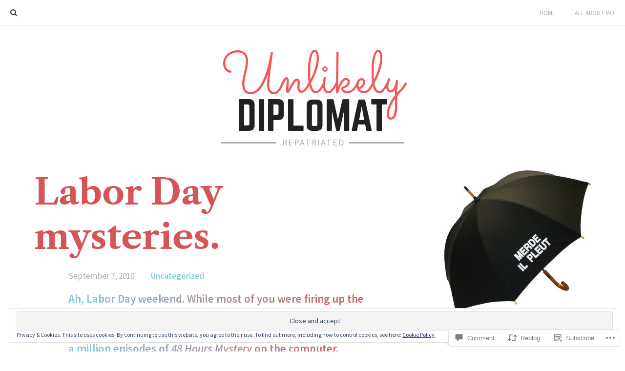

--- FILE ---
content_type: text/css
request_url: https://unlikelydiplomat.com/wp-content/themes/premium/jason/style.css?m=1590006719i&cssminify=yes
body_size: 19396
content:
@charset "UTF-8";.color--primary,
.entry-title,
.archive-title,
.entry-content h1,
.comment__content h1,
.entry-content ul li:before,
.comment__content ul li:before,
.comment__content ol li:before,
.entry-content ol li:before,
ul.primary-menu > li[class*="current-menu"] > a,
.primary-menu > ul > li[class*="current-menu"] > a{color:#d65456}.color--secondary,
.entry-content h2,
.comment__content h2,
.entry-content h3,
.comment__content h3,
#jp-relatedposts h3.jp-relatedposts-headline,
.entry-content h4,
.comment__content h4,
.entry-content blockquote cite,
.comment__content blockquote cite,
.taxonomy-description,
.widget-area h1:not(.widget-title),
.widget-area h2:not(.widget-title),
.widget-area h3:not(.widget-title),
.widget-area h4:not(.widget-title),
.widget-area h5:not(.widget-title),
.widget-area h6:not(.widget-title),
.entry-content h5,
.comment__content h5,
.widget ul .cat-links,
.widget_recent_comments .recentcomments .comment-author-link,
.widget_rss li .rsswidget,
.entry-content blockquote,
.comment__content blockquote,
.dropcap,
.comments_add-comment,
.comment__author-name,
.comment-edit-link:hover,
.comment-reply-link:hover,
#cancel-comment-reply-link:hover,
p.comment-likes[data-liked] span.comment-like-feedback:hover,
.widget_text blockquote,
.widget_archive > ul > li,
.widget_categories > ul > li,
.widget_meta > ul > li{color:#80c9dd}.color--neutral,
.entry-content h6,
.comment__content h6,
.primary-menu,
.tags-links,
div.sd-social.sd-social > div.sd-content.sd-content ul li > a,
.widget[class*="cloud"] a,
.widget_pages a,
.entry-meta,
.comment-edit-link,
.comment-reply-link,
#cancel-comment-reply-link,
p.comment-likes[data-liked] span.comment-like-feedback,
div.sharedaddy h3.sd-title,
#jp-relatedposts h3.jp-relatedposts-headline,
.textwidget,
.jetpack_subscription_widget #subscribe-email input,
.widget_rss .rss-date,
.widget_rss cite{color:#aaafb3}.color--light{color:#ebebeb}.color--dark,
.social-menu a,
.comment-reply-title,
.widget_recent_entries,
.widget_recent_comments,
.widget_archive ul a,
.widget_categories ul a,
.widget_meta ul a,
.widget_nav_menu ul a{color:#3a4249}*,
*:before,
*:after{box-sizing:border-box}h1,
h2,
h3,
h4,
h5,
h6,
p,
blockquote,
figure,
ul,
ol,
dl,
dd,
th,
td,
pre,
button{border:0;margin:0;padding:0}body{margin:0}img{border:0}button{background:none}a,
button{color:inherit}a,
button{cursor:pointer}main,
li,
.wp-caption img[class*="wp-image-"],
.social-menu a:before{display:block}ul.primary-menu .menu-item-has-children > a:after,
ul.primary-menu .page_item_has_children > a:after,
ul.primary-menu .sub-menu .menu-item-has-children:after,
ul.primary-menu .children .page_item_has_children:after,
.primary-menu > ul .menu-item-has-children > a:after,
.primary-menu > ul .page_item_has_children > a:after,
.primary-menu > ul .sub-menu .menu-item-has-children:after,
.primary-menu > ul .children .page_item_has_children:after{display:inline-block}.nav-previous{float:left}.nav-next{float:right}button{font:inherit}button{-webkit-font-smoothing:inherit}strong,
b,
.bold{font-weight:bold}em,
i,
small,
.italic{font-style:italic}button{letter-spacing:inherit}a{text-decoration:none}button{overflow:visible}img{max-width:100%}img{height:auto}.social-menu a:before{visibility:visible}.social-menu a:before{pointer-events:auto}select,
option{max-width:100%}::-moz-focus-inner{border:0;padding:0}.clearfix:after,
.grid:after,
.comment-form:after,
.media:after,
.site-content:after,
.main-navigation:after,
.entry-content p:last-of-type:after,
.archive-article:after,
.widget_archive > ul:after,
.widget_categories > ul:after,
.widget_meta > ul:after,
.widget ul li:after,
.nav-links:after{clear:both;content:" ";display:table}select,
textarea,
input[type="text"],
input[type="password"],
input[type="datetime"],
input[type="datetime-local"],
input[type="date"],
input[type="month"],
input[type="time"],
input[type="week"],
input[type="number"],
input[type="email"],
input[type="url"],
input[type="search"],
input[type="tel"],
input[type="color"],
.form-control,
.jetpack_subscription_widget #subscribe-email input{color:#aaafb3;display:block;font-size:0.88889rem;margin:0.5rem 0;max-width:20em;outline:0;padding:0.5rem 0.72222rem;vertical-align:middle;width:100%}.lt-ie9 select input,
.lt-ie9
  textarea input,
.lt-ie9
  input[type="text"] input,
.lt-ie9
  input[type="password"] input,
.lt-ie9
  input[type="datetime"] input,
.lt-ie9
  input[type="datetime-local"] input,
.lt-ie9
  input[type="date"] input,
.lt-ie9
  input[type="month"] input,
.lt-ie9
  input[type="time"] input,
.lt-ie9
  input[type="week"] input,
.lt-ie9
  input[type="number"] input,
.lt-ie9
  input[type="email"] input,
.lt-ie9
  input[type="url"] input,
.lt-ie9
  input[type="search"] input,
.lt-ie9
  input[type="tel"] input,
.lt-ie9
  input[type="color"] input,
.lt-ie9
  .form-control input,
.lt-ie9 .jetpack_subscription_widget #subscribe-email input input,
.jetpack_subscription_widget #subscribe-email .lt-ie9 input input{outline:0;padding:1em 0;width:100%}input,
textarea{border:2px solid #ebebeb;border-radius:3px;box-shadow:none;font-size:0.88889rem;font-weight:300;-webkit-appearance:none}input::-webkit-input-placeholder,
textarea::-webkit-input-placeholder{font-style:normal;font-weight:300;opacity:0.7}input:-moz-placeholder,
textarea:-moz-placeholder{font-style:normal;font-weight:300;opacity:0.7}input::-moz-placeholder,
textarea::-moz-placeholder{font-style:normal;font-weight:300;opacity:0.7}input:-ms-input-placeholder,
textarea:-ms-input-placeholder{font-style:normal;font-weight:300;opacity:0.7}.radio,
.checkbox{display:inline-block;margin-bottom:0.5em;margin-top:0.5em;vertical-align:middle}.radio label,
.checkbox label{cursor:pointer;display:inline;font-weight:normal;margin-bottom:0}.radio input[type="radio"],
.radio-inline input[type="radio"],
.checkbox input[type="checkbox"],
.checkbox-inline input[type="checkbox"]{float:left}.radio + .radio,
.checkbox + .checkbox{margin-top:-0.5em}.radio-inline,
.checkbox-inline{cursor:pointer;display:inline-block;font-weight:normal;margin-bottom:0;padding-left:1em;vertical-align:middle}.radio-inline + .radio-inline,
.checkbox-inline + .checkbox-inline{margin-left:0.5em;margin-top:0}label + br{display:none}input + br{display:none}.entry-title,
.archive-title,
.entry-content h1,
.comment__content h1,
.entry-content h2,
.comment__content h2,
.entry-content h3,
.comment__content h3,
#jp-relatedposts h3.jp-relatedposts-headline,
.entry-content blockquote,
.comment__content blockquote,
.search-overlay-content .search-field,
.widget_text blockquote p,
.widget_text blockquote p:before{font-family:libre_caslon_textbold,"Big Caslon","Book Antiqua","Palatino Linotype",Georgia,serif}select,
textarea,
input[type="text"],
input[type="password"],
input[type="datetime"],
input[type="datetime-local"],
input[type="date"],
input[type="month"],
input[type="time"],
input[type="week"],
input[type="number"],
input[type="email"],
input[type="url"],
input[type="search"],
input[type="tel"],
input[type="color"],
.form-control,
.jetpack_subscription_widget #subscribe-email input,
html,
.archive .entry-title,
.search .entry-title,
.page-template-archive-page .entry-title,
.entry-content blockquote cite,
.comment__content blockquote cite,
.btn,
input[type="submit"],
input[type="reset"],
div#infinite-handle span,
.nav-previous,
.nav-next,
.more-link,
.comments-title,
.comment__author-name,
.widget_text blockquote cite,
.archive-filters,
.archive-filters select,
.widget_archive select{font-family:Source Sans Pro,Helvetica,sans-serif}html{color:#aaafb3;font-size:112.5%;line-height:1.66}p,
li{font-feature-settings:"kern" 1,"onum" 1,"liga" 1}hr{background-color:#ebebeb;border:none;height:2px}.wp-caption-text,
.gallery-caption{font-size:85%;font-weight:lighter}.page-title .archive-title{line-height:1.1}.archive-subtitle{display:block;font-size:0.94444rem;font-weight:normal}.archive .entry-title,
.search .entry-title,
.page-template-archive-page .entry-title{color:#3a4249;font-size:1.27778rem;font-weight:900;text-shadow:none}.archive .entry-title *,
.search .entry-title *,
.page-template-archive-page .entry-title *{background:none;box-shadow:none}.entry-title{margin-bottom:1rem}.entry-content blockquote cite,
.comment__content blockquote cite{display:block;font-style:normal;margin-top:0.66667rem}body{font-size:0.88889rem}h1,
h2,
h3,
h4,
h5,
h6{font-feature-settings:"dlig" 1,"liga" 1,"lnum" 1,"kern" 1}h1 + h1,
h2 + h1,
h3 + h1,
h4 + h1,
h5 + h1,
h6 + h1,
h1 + h2,
h2 + h2,
h3 + h2,
h4 + h2,
h5 + h2,
h6 + h2,
h1 + h3,
h2 + h3,
h3 + h3,
h4 + h3,
h5 + h3,
h6 + h3,
h1 + h4,
h2 + h4,
h3 + h4,
h4 + h4,
h5 + h4,
h6 + h4,
h1 + h5,
h2 + h5,
h3 + h5,
h4 + h5,
h5 + h5,
h6 + h5,
h1 + h6,
h2 + h6,
h3 + h6,
h4 + h6,
h5 + h6,
h6 + h6{margin-top:0}.entry-title,
.archive-title,
.entry-content h1,
.comment__content h1{font-size:2rem;font-weight:bold;line-height:1.27;text-shadow:white 0 0.07em 0,white 0 -0.07em 0,white -0.05em 0 0,white 0.05em 0 0}.entry-title u,
.archive-title u,
.entry-content h1 u,
.comment__content h1 u{background:#d65456;box-shadow:white 0 1.07em inset,white 0 -0.12em inset;text-decoration:none}.entry-title em,
.archive-title em,
.entry-content h1 em,
.comment__content h1 em{color:#80c9dd;font-style:normal}.entry-content h2,
.comment__content h2{font-size:2rem;font-weight:normal;line-height:1.33}.entry-content h3,
.comment__content h3,
#jp-relatedposts h3.jp-relatedposts-headline{font-size:1.33rem;font-weight:normal;margin-bottom:1rem}.entry-content h4,
.comment__content h4,
.entry-content blockquote cite,
.comment__content blockquote cite,
.taxonomy-description,
.widget-area h1:not(.widget-title),
.widget-area h2:not(.widget-title),
.widget-area h3:not(.widget-title),
.widget-area h4:not(.widget-title),
.widget-area h5:not(.widget-title),
.widget-area h6:not(.widget-title){font-size:0.777rem;font-weight:600;letter-spacing:1px;margin-bottom:0.5rem;text-transform:uppercase}.entry-content h5,
.comment__content h5,
.widget ul .cat-links,
.widget_recent_comments .recentcomments .comment-author-link,
.widget_rss li .rsswidget{font-size:0.80rem;line-height:1.5;margin-bottom:0.5rem;text-transform:uppercase}.entry-content h6,
.comment__content h6,
.primary-menu{font-size:0.72222rem;font-weight:normal;margin-bottom:0.5rem;text-transform:uppercase}.entry-title,
.archive-title,
.entry-content h1,
.comment__content h1{font-size:1.27778rem}.entry-content dl,
.comment__content dl{display:-ms-flexbox;display:flex;-ms-flex-wrap:wrap;flex-wrap:wrap}.entry-content dl dt,
.comment__content dl dt,
.entry-content dl dd,
.comment__content dl dd{border-bottom:1px dashed rgba(0,0,0,0.1);padding:0.5em 0}.entry-content dl dt:last-of-type,
.comment__content dl dt:last-of-type,
.entry-content dl dd:last-of-type,
.comment__content dl dd:last-of-type{border-bottom:0}.entry-content dl dt,
.comment__content dl dt{font-weight:bold;flex-basis:33%;-ms-flex-preferred-size:33%}.entry-content dl dd,
.comment__content dl dd{flex-basis:66%;-ms-flex-preferred-size:66%}.entry-content ul ul,
.comment__content ul ul,
.comment__content ol ul,
.entry-content ul ol,
.comment__content ul ol,
.comment__content ol ol,
.entry-content ol ul,
.comment__content ol ul,
.entry-content ol ol,
.comment__content ol ol{list-style:initial;margin:0.5em 0 -0.5em;padding-left:2em}.entry-content ul li,
.comment__content ul li,
.comment__content ol li,
.entry-content ol li,
.comment__content ol li{padding:0.5em 0;position:relative}.entry-content ul li:last-child,
.comment__content ul li:last-child,
.comment__content ol li:last-child,
.entry-content ol li:last-child,
.comment__content ol li:last-child{border-bottom:0}.entry-content ul li:before,
.comment__content ul li:before,
.comment__content ol li:before{content:"";font-size:0.85em;padding-right:1em}.entry-content ol,
.comment__content ol{counter-reset:list-item}.entry-content ol li,
.comment__content ol li{counter-increment:list-item}.entry-content ol li:before,
.comment__content ol li:before{content:counters(list-item,".") ".";display:inline-block;font-weight:bold;padding-right:1em}.entry-content a,
.comment__content a,
.page-links a{color:#80c9dd;transition:color 0.15s}.entry-content a:hover,
.comment__content a:hover,
.page-links a:hover{color:#3a4249}.entry-content blockquote,
.comment__content blockquote{font-size:1.25rem;font-weight:bold;line-height:1.5;position:relative}.entry-content blockquote p,
.comment__content blockquote p{font-family:inherit;font-size:inherit;font-weight:inherit;line-height:inherit}.entry-content blockquote + p,
.entry-content .comment__content blockquote + p{margin-top:-0.44444rem}.entry-content blockquote.alignleft,
.comment__content blockquote.alignleft,
.entry-content blockquote.alignright,
.comment__content blockquote.alignright{margin-bottom:0}.entry-content blockquote.alignleft,
.comment__content blockquote.alignleft{margin-left:0;margin-right:20px}.entry-content blockquote.alignright,
.comment__content blockquote.alignright{margin-left:0px;margin-right:0}.entry-content blockquote,
.comment__content blockquote{font-size:1rem}.entry-content pre,
.comment__content pre{border:1px solid #aaafb3;border-radius:3px;display:block;padding:1em 0 1em 3.8888rem;position:relative;white-space:pre;white-space:pre-wrap;word-break:break-all;word-wrap:break-word}.entry-content pre:before,
.comment__content pre:before{background:#aaafb3;color:white;content:"";display:block;left:0;padding:0.25em 0.75em;position:absolute;top:0}table{border-collapse:collapse;table-layout:fixed;width:100%}th{text-align:left}tr{border-bottom:1px solid #ebebeb}table > tr:last-child,
table > :last-child > tr:last-child{border-bottom:0}th,
td{padding:0.5em;vertical-align:middle}th:first-child,
td:first-child{padding-left:0}th:last-child,
td:last-child{padding-right:0}.wp-caption{margin-bottom:35px;max-width:100%}.wp-caption-text.wp-caption-text.wp-caption-text,
.gallery-caption.gallery-caption.gallery-caption{margin-top:0.75em}.site-content .size-thumbnail + .wp-caption-text,
.site-content .size-medium + .wp-caption-text{margin-left:auto;margin-right:auto;max-width:24.5rem;text-align:center}.aligncenter,
.alignnone,
.alignleft,
.alignright{display:block}span.aligncenter img,
span.alignnone img{margin:0 auto}.entry-content .aligncenter,
.entry-content .alignnone,
.entry-content .entry-content .jetpack-video-wrapper{width:auto!important}.aligncenter img,
.alignnone img,
.entry-content .jetpack-video-wrapper img{height:auto;margin:0 auto;max-width:100%}.alignleft,
.alignright{margin-bottom:0.9722rem;margin-top:1.9444rem}p + .alignleft,
p + .alignright{margin-top:0}.alignleft{float:left;margin-right:1.9444rem}.alignright{float:right;margin-left:1.9444rem}figure{max-width:100%}figure img{display:block}.grid,
.comment-form{list-style:none;margin-left:-24px}.comment-form p{float:left;padding-left:24px}.grid > li,
.grid > .grid__item{padding-left:24px}.grid > li,
.grid > .grid__item,
.rtl .grid--rev > li,
.rtl .grid--rev > .grid__item{float:left}.grid--rev > li,
.grid--rev > .grid__item,
.rtl .grid > li,
.rtl .grid > .grid__item{direction:rtl;float:right}.media{display:block}.media__img{float:left;margin-right:1.9444rem}.media__img > img{display:block}.media__body{display:block;overflow:hidden}.media__body,
.media__body > :last-child{margin-bottom:0}.site-content{max-width:1510px}.site-content{display:-ms-flexbox;display:flex;-ms-flex-pack:distribute;-ms-flex-wrap:wrap;flex-wrap:wrap;justify-content:space-around}.site-content > *{min-width:0}.content-area,
.widget-area1{margin-left:auto;margin-right:auto;max-width:100%;padding:0 1em}.content-area,
.site-content .wp-caption-text{padding-left:1.66667rem;padding-right:1.66667rem}.aligncenter,
.alignnone,
.entry-content .jetpack-video-wrapper{margin-left:-1.66667rem;margin-right:-1.66667rem;max-width:calc(3.33333rem + 100%)}.alignleft{margin-left:-1.66667rem}.alignright{margin-right:-1.66667rem}.alignright .wp-caption-text{margin-left:0;margin-right:1.66667rem}.entry-content .gallery,
.entry-content .jetpack-slideshow,
.entry-content .tiled-gallery{margin-left:-1.66667rem!important;margin-right:-1.66667rem!important}.entry-content .tiled-gallery{width:calc(100% + 2 * 1.66667rem)!important}.site-footer{color:#aaafb3;display:-ms-flexbox;display:flex;-ms-flex-align:center;-ms-flex-direction:column;flex-direction:column;-ms-flex-pack:start;font-size:13px;padding:20px 25px;align-items:center;justify-content:flex-start}.site-footer > *{text-align:center;align-self:center;-ms-flex-item-align:center;-ms-grid-row-align:center}.site-footer a{color:#aaafb3;text-decoration:none;transition:color 0.2s}.site-footer a[rel="designer"]{color:#80c9dd;display:inline-block}.site-footer a:hover{color:#80c9dd}.infinite-scroll.neverending .site-footer{display:none}.infinity-end.neverending .site-footer,
.neverending.no-posts .site-footer{display:-ms-flexbox;display:flex}.nav--footer{list-style-type:none}.nav--footer li{display:inline-block}.nav--footer li a{letter-spacing:0.05em;margin:0 10px;text-transform:uppercase}.nav--footer li:last-child:after{content:none}.nav--footer ul{margin:0}div#infinite-footer{height:40px;z-index:50}div#infinite-footer .container{background:white;display:-ms-flexbox;display:flex;-ms-flex-pack:justify;height:40px;justify-content:space-between}div#infinite-footer .container *{color:#aaafb3;font-size:13px;font-weight:normal;align-self:center;-ms-flex-item-align:center;-ms-grid-row-align:center}.content-two-columns .entry-content p{-webkit-column-count:2;-moz-column-count:2;column-count:2;-webkit-column-gap:40px;-moz-column-gap:40px;column-gap:40px}.content-two-columns .entry-content .intro,
.content-two-columns .entry-content blockquote,
.content-two-columns .entry-content blockquote p,
.content-two-columns .entry-content .gallery,
.content-two-columns .entry-content .jetpack-slideshow,
.content-two-columns .entry-content .sharedaddy{-moz-column-count:1;column-count:1;-moz-column-span:all;column-span:all}.btn,
input[type="submit"],
input[type="reset"],
div#infinite-handle span,
.nav-previous,
.nav-next,
.more-link{background-color:#80c9dd;border:0;border-radius:3px;color:white;cursor:pointer;display:inline-block;font-size:14px;font-weight:600;padding:0.7em 1em 0.75em;text-transform:uppercase;transition:0.15s background-color linear}.btn:hover,
input[type="submit"]:hover,
input[type="reset"]:hover,
div#infinite-handle span:hover,
.nav-previous:hover,
.nav-next:hover,
.more-link:hover,
.btn:focus,
input[type="submit"]:focus,
input[type="reset"]:focus,
div#infinite-handle span:focus,
.nav-previous:focus,
.nav-next:focus,
.more-link:focus{background-color:#3a4249}.tags-links{display:block;font-size:0.77em;letter-spacing:0.07em;text-transform:uppercase}.tags-links a{color:#aaafb3;display:inline-block;margin-right:1em;transition:0.15s color linear}.tags-links a:before{content:"#"}.tags-links a:hover,
.tags-links a:focus{color:#80c9dd}div.sd-social.sd-social > div.sd-content.sd-content ul li > a,
.widget[class*="cloud"] a,
.widget_pages a{border:1px dotted #aaafb3;display:inline-block;font-size:0.72rem!important;margin-bottom:0.7em!important;margin-right:0.6em!important;padding:0.55em 0.8em!important;text-transform:uppercase;transition-duration:0.2s;transition-property:color,border-color,background-color}div.sd-social.sd-social > div.sd-content.sd-content ul li > a:hover,
.widget[class*="cloud"] a:hover,
.widget_pages a:hover{border-color:#aaafb3;color:#3a4249!important}.main-navigation{background:white;border-bottom:1px solid #ebebeb;min-height:50px;opacity:0;position:relative;top:-3em;transition:all 0.2s ease-out}.main-navigation li{display:inline-block}.is--ready .main-navigation{opacity:1;top:0}.main-navigation--fixed{left:0;position:fixed;position:fixed;top:0;top:0;width:100%;z-index:1000}#demosite-activate-wrap ~ .main-navigation--fixed{top:80px}.admin-bar .main-navigation--fixed{top:32px}.admin-bar #demosite-activate-wrap ~ .main-navigation--fixed{top:112px}.touch .main-navigation--fixed{position:static!important}.menu-toggle,
.search-toggle,
.sidebar-toggle,
.right-close-button,
.social-menu a{display:-ms-flexbox;display:flex;-ms-flex-align:center;font-size:1.2em;height:50px;width:50px;align-content:center;align-items:center;-ms-flex-line-pack:center}.menu-toggle .icon,
.search-toggle .icon,
.sidebar-toggle .icon,
.right-close-button .icon,
.social-menu a .icon{margin:0 auto}.menu-toggle{border-right:1px solid #ebebeb;float:left}.menu-toggle.menu-open:before{background:url("assets/icons/menu-bars.svg") no-repeat center center;background-size:auto 1.33333rem;background-size:auto 0.88889rem;content:"";display:block;height:50px;width:50px}.menu-toggle.menu-close:before{background:url("assets/icons/close-icon.svg") no-repeat center center;background-size:auto 1.33333rem;background-size:auto 1.11111rem;content:"";display:block;height:50px;width:50px}.search-toggle{color:#3a4249;float:right}.search-toggle:before{background:url("assets/icons/search-icon.svg") no-repeat center center;background-size:auto 1.33333rem;background-size:auto 1.11111rem;content:"";display:block;height:50px;width:50px}.sidebar-toggle{border-left:1px solid #ebebeb;float:right}.sidebar-toggle.sidebar-open:before{background:url("assets/icons/sidebar-icon.svg") no-repeat center center;background-size:auto 1.33333rem;background-size:auto 1.11111rem;content:"";display:block;height:50px;width:50px}.menu-close,
.right-close-button{left:0;opacity:0;pointer-events:none;position:absolute;top:0;transition:all 0.3s ease-in-out;z-index:1200}.nav-is-open .menu-close{opacity:1;pointer-events:auto}.right-close-button{left:auto;right:0}.right-close-button:before{background:url("assets/icons/close-icon.svg") no-repeat center center;background-size:auto 1.33333rem;background-size:auto 1.11111rem;content:"";display:block;height:50px;width:50px}.sidebar-is-open .right-close-button,
.search-is-open .right-close-button{opacity:1;pointer-events:auto}.overlay-shadow{background:black;content:"";display:block;height:100%;left:0;opacity:0;pointer-events:none;position:fixed;top:0;transition:all 0.3s ease-in-out;width:100%;z-index:990}.overlay-is-open .overlay-shadow{opacity:0.45;pointer-events:auto}.is--ie-le10 .overlay-shadow{display:none}.is--ie-le10 .overlay-is-open .overlay-shadow{display:block}.primary-menu{margin-bottom:0;text-align:right;flex-grow:1;-ms-flex-positive:1}.primary-menu a{display:block;padding:1.2em 1.5em;transition:color 0.2s ease-in-out}.primary-menu .menu-item:hover > a,
.primary-menu .page_item:hover > a,
.primary-menu .menu-item > a:focus,
.primary-menu .page_item > a:focus{color:#3a4249}ul.primary-menu,
.primary-menu > ul{float:right}ul.primary-menu .sub-menu li,
ul.primary-menu .children li,
.primary-menu > ul .sub-menu li,
.primary-menu > ul .children li{display:block;position:relative}ul.primary-menu .menu-item:hover > .sub-menu,
ul.primary-menu .page_item:hover > .children,
ul.primary-menu .menu-item.hover > .sub-menu,
ul.primary-menu .page_item.hover > .children,
ul.primary-menu .menu-item > a:focus + .sub-menu,
ul.primary-menu .page_item > a:focus + .children,
ul.primary-menu .menu-item > a:focus + .sub-menu,
ul.primary-menu .page_item > a:focus + .children,
.primary-menu > ul .menu-item:hover > .sub-menu,
.primary-menu > ul .page_item:hover > .children,
.primary-menu > ul .menu-item.hover > .sub-menu,
.primary-menu > ul .page_item.hover > .children,
.primary-menu > ul .menu-item > a:focus + .sub-menu,
.primary-menu > ul .page_item > a:focus + .children,
.primary-menu > ul .menu-item > a:focus + .sub-menu,
.primary-menu > ul .page_item > a:focus + .children{display:block;height:auto}ul.primary-menu .menu-item-has-children,
ul.primary-menu .page_item_has_children,
.primary-menu > ul .menu-item-has-children,
.primary-menu > ul .page_item_has_children{position:relative}ul.primary-menu .hover.menu-item-has-children > a:after,
ul.primary-menu .hover.page_item_has_children > a:after,
.primary-menu > ul .hover.menu-item-has-children > a:after,
.primary-menu > ul .hover.page_item_has_children > a:after{-ms-transform:rotate(180deg);transform:rotate(180deg)}.primary-menu{top:0}#demosite-activate-wrap ~ .primary-menu{top:80px}.admin-bar .primary-menu{top:32px}.admin-bar #demosite-activate-wrap ~ .primary-menu{top:112px}.admin-bar .primary-menu{height:calc(100% - 32px)}.social-menu{display:none;margin-left:1em}.search-overlay + .social-menu{margin-left:0}.social-menu .sub-menu{display:none}.social-menu .menu-item{line-height:1!important;vertical-align:top;white-space:nowrap}.social-menu .menu-item > a:hover{color:#aaafb3}.is--ie .social-menu .menu-item > a:hover,
.is--ie-le10 .social-menu .menu-item > a:hover{color:white}.is--ie .social-menu .menu-item > a:hover:before,
.is--ie-le10 .social-menu .menu-item > a:hover:before{color:#aaafb3}.social-menu a{padding:0.77778rem 0.72222rem;transition:color 0.2s ease-in-out}.social-menu a .icon-text{display:none}.is--ie .social-menu a,
.is--ie-le10 .social-menu a{color:transparent;visibility:visible}.social-menu a:before{content:""}.is--ie .social-menu a:before,
.is--ie-le10 .social-menu a:before{color:black}.social-menu a[href*="mailto:"]:before,
.social-menu a[href*="mail"]:before{content:""}.social-menu a[href*="feed"]:before,
.social-menu a[href*="rss"]:before{content:""}.social-menu a[href*="behance"]:before{content:""}.social-menu a[href*="delicious"]:before{content:""}.social-menu a[href*="deviantart"]:before{content:""}.social-menu a[href*="digg"]:before{content:""}.social-menu a[href*="dribbble"]:before{content:""}.social-menu a[href*="facebook"]:before{content:""}.social-menu a[href*="flickr"]:before{content:""}.social-menu a[href*="foursquare"]:before{content:""}.social-menu a[href*="github"]:before{content:""}.social-menu a[href*="plus.google"]:before{content:""}.social-menu a[href*="instagram"]:before{content:""}.social-menu a[href*="linkedin"]:before{content:""}.social-menu a[href*="pinterest"]:before{content:""}.social-menu a[href*="reddit"]:before{content:""}.social-menu a[href*="skype"]:before{content:""}.social-menu a[href*="soundcloud"]:before{content:""}.social-menu a[href*="spotify"]:before{content:""}.social-menu a[href*="stumbleupon"]:before{content:""}.social-menu a[href*="tumblr"]:before{content:""}.social-menu a[href*="twitter"]:before{content:""}.social-menu a[href*="vimeo"]:before{content:""}.social-menu a[href*="vine"]:before{content:""}.social-menu a[href*="vk.com"]:before{content:""}.social-menu a[href*="weibo"]:before{content:""}.social-menu a[href*="xing"]:before{content:""}.social-menu a[href*="yahoo"]:before{content:""}.social-menu a[href*="youtube"]:before{content:""}.social-menu a[href*="angel.co"]:before{content:""}.social-menu a[href*="yelp"]:before{content:""}.social-menu a[href*="last.fm"]:before{content:""}.social-menu a[href*="slideshare"]:before{content:""}.social-menu a[href*="twitch.tv"]:before{content:""}.social-menu a[href*="bloglovin"]:before{content:""}.social-menu a[href*="#search"]:before{content:""}.social-menu a[href*="medium.com"]:before{content:""}.social-menu a[href*="whatsapp"]:before{content:""}.social-menu a[href*="leanpub"]:before{content:""}.social-menu a[href*="renren"]:before{content:""}.social-menu a[href*="twitch.tv"]:before{content:""}li.social-menu-items-mobile{border-bottom:1px solid #ebebeb;padding:1.11111rem 2.22222rem 1.11111rem 3.33333rem}li.social-menu-items-mobile .social-menu{display:block;float:none;margin-left:0}li.social-menu-items-mobile .social-menu .menu-item{margin-right:14px;white-space:inherit}li.social-menu-items-mobile .social-menu .menu-item a{display:block;font-size:1.33333rem;height:46px;overflow:hidden;padding:7px 0;width:37px}.search-overlay{background:white;box-shadow:rgba(0,0,0,0.5) 0 2px 10px;display:-ms-flexbox;display:flex;-ms-flex-direction:column;flex-direction:column;-ms-flex-pack:center;font-size:1.5em;height:100vh;left:0;margin-top:0;opacity:0;padding:2rem;pointer-events:none;position:fixed;top:0;transition:all 0.3s ease-in-out;width:100vw;z-index:999;align-content:center;-ms-flex-line-pack:center;justify-content:center}.is--ie-le10 .search-overlay{display:none}#demosite-activate-wrap ~ .search-overlay{margin-top:80px}.admin-bar .search-overlay{margin-top:32px}.admin-bar #demosite-activate-wrap ~ .search-overlay{margin-top:112px}.search-overlay .search-field{border:0;padding-left:0;padding-right:0}.search-is-open .search-overlay{opacity:1;pointer-events:auto}.is--ie-le10 .search-is-open .search-overlay{display:block}.search-overlay-content{height:100%;margin:0 auto;max-width:520px;padding-top:25%;position:relative;width:100%}.search-overlay-content .search-field{color:#3a4249;display:block;font-size:2.66667rem;padding:0;width:100%}.search-overlay-content .search-field::-webkit-input-placeholder{color:#d65456}.search-overlay-content .search-field:-moz-placeholder{color:#d65456}.search-overlay-content .search-field::-moz-placeholder{color:#d65456}.search-overlay-content .search-field:-ms-input-placeholder{color:#d65456}.search-overlay-content .search-submit{display:none}.search-overlay-content .assistive-text{color:#aaafb3;display:block;font-size:0.88889rem;font-weight:300;line-height:1rem;text-align:left}.search-toggle:hover{color:#aaafb3}.search-form{display:-ms-flexbox;display:flex}.search-form > label{max-width:20em;flex-grow:1;-ms-flex-positive:1}.search-form .search-field{margin:0;max-width:none}.search-submit{flex-grow:0;-ms-flex-positive:0}.site-header{text-align:center}.site-branding{color:#222222;display:inline-block;font-family:"Norwester";font-size:1em;margin:2.5em 0}.site-branding .site-title{font-size:4.5em;text-transform:uppercase}.site-branding .alt{color:#f55859;display:block;font-family:"Sacramento",cursive;font-size:1.5em;margin-bottom:-0.3em;position:relative;text-transform:none}.site-branding .site-description{color:#aaafb3;font-family:"Source Sans Pro",sans-serif;font-weight:500;margin-top:-0.2em}.site-branding .site-description .site-description-text{background:white;padding-left:0.7em;padding-right:0.53em}.site-branding .site-description:before{background-color:#aaafb3;content:"";height:3px;left:0;margin-top:-1px;position:absolute;top:50%;width:100%}.site-branding.site-branding--size-large .site-title{font-size:7em}.site-branding.site-branding--size-large .site-description{margin-top:-1em}.site-branding.site-branding--size-small .site-title{font-size:3em}.site-branding.site-branding--size-small .site-description{font-size:0.9em;margin-top:0}.site-title{font-weight:normal;line-height:1.1}.site-description{display:block;letter-spacing:0.1em;line-height:1.35;margin:-0.4em 0 0;overflow:hidden;padding:0 0.5em;position:relative;text-transform:uppercase;word-wrap:break-word}.site-description-text{display:inline-block;margin:0;max-width:100%;position:relative;z-index:10}.site-description-text:empty{display:none}.page-header{margin-bottom:1rem}.page-title.page-title{margin:0}.entry-meta{font-size:0.94em;margin-bottom:1rem;margin-left:-0.94444rem}.entry-meta > *{display:inline-block;margin-left:0.94444rem;margin-right:0.94444rem}.entry-meta [class*="-link"]{color:#80c9dd;font-weight:600}.entry-meta,
.sharedaddy{margin-bottom:0.44444rem}.autostyle-intro .entry-content > p:first-child,
.intro{background:-webkit-linear-gradient(0deg,#80c9dd,#d65456);font-size:1.2rem;line-height:1.5;-webkit-background-clip:text;-webkit-text-fill-color:transparent}.autostyle-intro .entry-content > p:first-child a,
.intro a{-webkit-text-fill-color:initial}.autostyle-intro .entry-content > p:first-child,
.intro{font-size:0.88889rem}.dropcap{float:left;font-family:libre_caslon_textbold,"Big Caslon","Book Antiqua","Palatino Linotype",Georgia,serif;font-size:5.1em;font-weight:600;line-height:0.8;margin-top:0.13em;padding-right:0.075em}.highlight{background:#ebebeb;padding:3px 6px}.site-branding,
.site-content{opacity:0;transition:all 0.6s ease-out}.site-content{transition-duration:0.2s}.is--ready .site-branding,
.is--loaded .site-content{opacity:1}.hentry{margin:4.25rem 0}.single .hentry{margin-bottom:0}.hentry:first-child,
.archive .hentry:first-child{margin-top:0}.hentry:last-child,
.archive .hentry:last-child{margin-bottom:0}.archive .hentry,
.search .hentry,
.page-template-archive-page .hentry{border-top:1px dashed #aaafb3;margin-bottom:-0.16667rem;margin-top:0;padding-bottom:2.38889rem;padding-top:2.22222rem}.archive .hentry:first-of-type,
.search .hentry:first-of-type,
.page-template-archive-page .hentry:first-of-type{margin-top:2.77778rem}.archive .hentry:last-of-type,
.search .hentry:last-of-type,
.page-template-archive-page .hentry:last-of-type{border-bottom:1px dashed #aaafb3;padding-bottom:2.77778rem}.archive .hentry h2.entry-title,
.search .hentry h2.entry-title,
.page-template-archive-page .hentry h2.entry-title{margin-bottom:0.55556rem;padding-left:0}.archive .hentry .entry-meta,
.search .hentry .entry-meta,
.page-template-archive-page .hentry .entry-meta{font-size:0.88889rem;letter-spacing:0.114em;margin-bottom:0.55556rem;padding-left:0}.archive .hentry .posted-on,
.search .hentry .posted-on,
.page-template-archive-page .hentry .posted-on{font-weight:100}.archive .hentry .entry-summary,
.archive .hentry .entry-content,
.archive .hentry .entry-content .jetpack-video-wrapper,
.search .hentry .entry-summary,
.search .hentry .entry-content,
.search .hentry .entry-content .jetpack-video-wrapper,
.page-template-archive-page .hentry .entry-summary,
.page-template-archive-page .hentry .entry-content,
.page-template-archive-page .hentry .entry-content .jetpack-video-wrapper{margin-left:0;margin-right:0}.archive .hentry .entry-summary,
.archive .hentry .entry-content,
.search .hentry .entry-summary,
.search .hentry .entry-content,
.page-template-archive-page .hentry .entry-summary,
.page-template-archive-page .hentry .entry-content{font-size:0.88889rem;line-height:1.5}.archive .hentry .entry-summary p,
.archive .hentry .entry-content p,
.search .hentry .entry-summary p,
.search .hentry .entry-content p,
.page-template-archive-page .hentry .entry-summary p,
.page-template-archive-page .hentry .entry-content p{margin-bottom:0.16667rem}.archive .hentry .entry-content .aligncenter,
.archive .hentry .entry-content .alignnone,
.archive .hentry .entry-content .entry-content .jetpack-video-wrapper,
.archive .hentry .entry-summary .aligncenter,
.archive .hentry .entry-summary .alignnone,
.archive .hentry .entry-summary .entry-content .jetpack-video-wrapper,
.search .hentry .entry-content .aligncenter,
.search .hentry .entry-content .alignnone,
.search .hentry .entry-content .entry-content .jetpack-video-wrapper,
.search .hentry .entry-summary .aligncenter,
.search .hentry .entry-summary .alignnone,
.search .hentry .entry-summary .entry-content .jetpack-video-wrapper,
.page-template-archive-page .hentry .entry-content .aligncenter,
.page-template-archive-page .hentry .entry-content .alignnone,
.page-template-archive-page .hentry .entry-content .entry-content .jetpack-video-wrapper,
.page-template-archive-page .hentry .entry-summary .aligncenter,
.page-template-archive-page .hentry .entry-summary .alignnone,
.page-template-archive-page .hentry .entry-summary .entry-content .jetpack-video-wrapper{margin-left:0;margin-right:0}.archive .hentry .entry-content .jetpack-video-wrapper,
.archive .hentry .entry-summary .jetpack-video-wrapper,
.search .hentry .entry-content .jetpack-video-wrapper,
.search .hentry .entry-summary .jetpack-video-wrapper,
.page-template-archive-page .hentry .entry-content .jetpack-video-wrapper,
.page-template-archive-page .hentry .entry-summary .jetpack-video-wrapper{max-width:100%}.entry-content iframe{max-width:100%}.archive .infinite-wrap .hentry:first-of-type,
.search .infinite-wrap .hentry:first-of-type,
.page-template-archive-page .infinite-wrap .hentry:first-of-type{border-top:0;margin-top:0}.archive .infinite-wrap .hentry:last-of-type,
.search .infinite-wrap .hentry:last-of-type,
.page-template-archive-page .infinite-wrap .hentry:last-of-type{border-bottom:1px dashed #aaafb3;padding-bottom:2.77778rem}.archive .page-header,
.search .page-header,
.page-template-archive-page .page-header{line-height:1;margin-bottom:2rem}.archive .cat-links a,
.search .cat-links a,
.page-template-archive-page .cat-links a{text-transform:uppercase}.archive-entry-content{margin-bottom:2.22222rem;margin-top:-0.55556rem}.archive-entry-content p:last-child{margin-bottom:0}.archive-article .sharedaddy{margin-bottom:0;margin-top:0.83333rem}.archive-subtitle{margin-bottom:0.27778rem}.article-image{float:right;margin-bottom:0.55556rem;margin-left:2.77778rem;margin-top:0.44444rem;max-width:11.11111rem}.article-image a,
.article-image img{display:block}.blog .infinite-wrap{margin:4.25rem 0}.widget-area .gallery.gallery,
.widget-area
.tiled-gallery.tiled-gallery{margin-left:0!important;margin-right:0!important}.gallery.gallery + *,
.tiled-gallery.tiled-gallery + *{margin-top:-0.27778rem}.gallery.gallery{display:-ms-flexbox;display:flex;-ms-flex-pack:justify;-ms-flex-flow:row wrap;flex-flow:row wrap;justify-content:space-between}.gallery.gallery > *{min-width:0}.gallery-item.gallery-item{margin-bottom:5px;text-align:center}.gallery-item.gallery-item a{display:block}.widget-area .gallery-item.gallery-item{margin-bottom:5px}.gallery-icon img{display:block}.gallery-caption{margin-left:0!important}.gallery-columns-1 .gallery-item{flex-basis:calc(100% - 5px);-ms-flex-preferred-size:calc(100% - 5px)}.gallery-columns-2 .gallery-item{flex-basis:calc(50% - 5px);-ms-flex-preferred-size:calc(50% - 5px)}.gallery-columns-3 .gallery-item{flex-basis:calc(33.33333% - 5px);-ms-flex-preferred-size:calc(33.33333% - 5px)}.gallery-columns-4 .gallery-item{flex-basis:calc(25% - 5px);-ms-flex-preferred-size:calc(25% - 5px)}.gallery-columns-5 .gallery-item{flex-basis:calc(20% - 5px);-ms-flex-preferred-size:calc(20% - 5px)}.gallery-columns-6 .gallery-item{flex-basis:calc(16.66667% - 5px);-ms-flex-preferred-size:calc(16.66667% - 5px)}.gallery-columns-7 .gallery-item{flex-basis:calc(14.28571% - 5px);-ms-flex-preferred-size:calc(14.28571% - 5px)}.gallery-columns-8 .gallery-item{flex-basis:calc(12.5% - 5px);-ms-flex-preferred-size:calc(12.5% - 5px)}.gallery-columns-9 .gallery-item{flex-basis:calc(11.11111% - 5px);-ms-flex-preferred-size:calc(11.11111% - 5px)}body div .slideshow-window{background-color:#3a4249;border:none;border-radius:0;margin-bottom:1rem;padding-bottom:85%!important;padding-top:0!important}body div .slideshow-window.slideshow-white{background-color:#ffffff;border-color:#ffffff}body div .slideshow-loading{height:100%;margin:auto;text-align:center}body div div.slideshow-window * img{height:auto;left:50%;max-height:none;padding:0!important;position:relative;top:50%;-ms-transform:translateX(-50%) translateY(-50%);transform:translateX(-50%) translateY(-50%);width:100%}body div .slideshow-slide{display:none;height:100%!important;left:0;margin:auto;position:absolute;text-align:center;top:0;width:100%!important}body div .slideshow-line-height-hack{font-size:0px;overflow:hidden;width:0px}body div .slideshow-slide-caption{bottom:30px;font-family:inherit;font-size:15px;font-weight:300;left:0;line-height:19px;padding-right:175px;text-align:left;width:auto}body div .slideshow-controls{border:2px solid white;border-radius:5px;bottom:30px;direction:ltr;margin:auto;opacity:0.6;position:absolute;right:30px;text-align:center;width:auto;z-index:1000}body div .slideshow-window:hover .slideshow-controls{opacity:1}body div div div.slideshow-controls a,
body div div div.slideshow-controls a:hover{background-color:transparent!important;background-repeat:no-repeat;background-size:35px 30px!important;border:none!important;border-radius:0!important;color:#222222!important;display:block!important;float:left;height:30px!important;line-height:1!important;margin:0!important;padding:10px!important;text-align:center!important;transition:300ms border-color ease-out;width:35px!important;zoom:1}body div div div.slideshow-controls a:hover{border-color:white!important}body div div div.slideshow-controls a:first-child{background-image:url("assets/icons/arrow-left.svg")!important;background-position:10px 9px!important;border-right:2px solid white!important}body div div div.slideshow-controls a:last-child{background-image:url("assets/icons/arrow-right.svg")!important;background-position:10px 9px!important}body div div div.slideshow-controls a:nth-child(2){display:none!important}body div .slideshow-controls a img{border:50px dotted fuchsia}.jp-carousel-comment-form-field{max-width:none}.comments-area{border-top:1px dashed rgba(0,0,0,0.1);margin-top:2.88889rem;padding-top:2.22222rem}.bypostauthor .comment__avatar img{border:3px solid #80c9dd}.comment-area-header{margin-bottom:0.66667rem}.comments-title,
.comments_add-comment{display:inline-block;vertical-align:middle}.comments-title{color:#3a4249;font-size:1.27778rem}.comments-title *{font-style:normal;font-weight:normal;text-decoration:none}.comments_add-comment{font-size:0.94444rem;font-weight:600;margin-left:0.55556rem;margin-top:0.27778rem}.comment-list{margin-top:0}.comment-list > li:first-child{border-top:0}.comment-list .children.children{margin-bottom:0;margin-top:1.22222rem}.comment-list > .comment > .children{margin-left:5.27778rem}.comment.comment{padding-bottom:1.22222rem;padding-top:1.22222rem}.children li:last-child{padding-bottom:0}.comment__avatar{height:4.16667rem;margin-right:1.11111rem;width:4.16667rem}.comment__avatar img{border-radius:0.22222rem;height:auto;max-width:100%}.comment__header{margin-bottom:0.44444rem}.comment__author-name{font-size:0.94444rem;font-weight:600}.comment__meta{display:inline-block}.comment__time{font-size:0.83333rem;font-weight:300;margin-left:0.66667rem}.comment-edit-link,
.comment-reply-link,
#cancel-comment-reply-link,
p.comment-likes[data-liked] span.comment-like-feedback{font-size:0.77778rem;font-style:normal;letter-spacing:0.1em;margin:0 0.61111rem;text-transform:uppercase}p.comment-likes[data-liked]{position:absolute;right:0;top:0;width:auto}p.comment-likes[data-liked] a.comment-like-link:before{margin-top:3px}p.comment-likes[data-liked] span.comment-like-feedback{margin-left:5px}.comment-edit-link{margin-left:1.22222rem}.comment-article .media__body{position:relative}.comment__content{font-size:0.88889rem}.comment__content p{margin-bottom:1.11111rem}.comment__content > :last-child{margin-bottom:0}.logged-in-as a{color:#80c9dd}.form-allowed-tags{color:#aaafb3}.comment-form{margin-left:-1.11111rem;max-width:39.72222rem}.comment-form p{margin-bottom:0.72222rem;padding-left:1.11111rem}.comment-reply-title{font-size:1.27778rem;font-weight:600;margin-bottom:0}.comment-form-author input,
.comment-form-author textarea,
.comment-form-email input,
.comment-form-email textarea,
.comment-form-url input,
.comment-form-url textarea,
.comment-form-comment input,
.comment-form-comment textarea{max-width:none;width:100%}.comment-form-author,
.comment-form-email,
.comment-form-url{width:100%}.comment-form-comment,
.comment-notes{width:100%}p.comment-notes{margin-bottom:1.27778rem}p.form-submit{float:right}.comment-respond{margin-top:1rem}.sticky{display:block}#jp-relatedposts .jp-relatedposts-post-a{display:block}#jp-relatedposts h3.jp-relatedposts-headline:before,
#jp-relatedposts h3.jp-relatedposts-headline :before{display:none!important}#jp-relatedposts .jp-relatedposts-items .jp-relatedposts-post .jp-relatedposts-post-img,
#jp-relatedposts .jp-relatedposts-items .jp-relatedposts-post .jp-relatedposts-post-title,
#jp-relatedposts .jp-relatedposts-items .jp-relatedposts-post .jp-relatedposts-post-excerpt,
#jp-relatedposts .jp-relatedposts-items .jp-relatedposts-post .jp-relatedposts-post-date,
#jp-relatedposts .jp-relatedposts-items .jp-relatedposts-post .jp-relatedposts-post-context{font-size:inherit;line-height:inherit;margin:0 0 0.5rem}#jp-relatedposts .jp-relatedposts-items .jp-relatedposts-post a{text-decoration:none!important}#jp-relatedposts .jp-relatedposts-items .jp-relatedposts-post h4.jp-relatedposts-post-title{color:#3a4249;font-size:0.88889rem;font-weight:bold;letter-spacing:0}#jp-relatedposts .jp-relatedposts-items .jp-relatedposts-post h4.jp-relatedposts-post-title a{color:#3a4249}#jp-relatedposts .jp-relatedposts-items .jp-relatedposts-post p.jp-relatedposts-post-excerpt{font-size:0.85em}#jp-relatedposts .jp-relatedposts-items .jp-relatedposts-post p.jp-relatedposts-post-date{color:#aaafb3;display:block;font-size:0.77778rem;opacity:1}#jp-relatedposts .jp-relatedposts-items .jp-relatedposts-post p.jp-relatedposts-post-context{color:#80c9dd;display:none;font-size:0.85em;font-weight:bold;opacity:1;text-transform:uppercase}div#jp-relatedposts{margin-top:2.5rem;padding-top:0}div.sd-social.sd-social .sd-title{display:none}div.sd-social.sd-social > div.sd-content.sd-content ul{margin-bottom:-0.7em!important}div.sd-social.sd-social > div.sd-content.sd-content .sharing-hidden .inner ul{margin-bottom:0px!important}div.sd-social.sd-social > div.sd-content.sd-content ul li{position:static}div.sd-social.sd-social > div.sd-content.sd-content ul li:before{display:none}div.sd-social.sd-social > div.sd-content.sd-content ul li > a{background:none;border:2px solid #ebebeb;border-radius:2px;box-shadow:none;color:#aaafb3!important;font-weight:600;letter-spacing:0.07em;margin-right:1.2em;text-align:center}div.sd-social.sd-social > div.sd-content.sd-content ul li > a span{color:inherit;font-size:inherit;line-height:inherit;margin-left:0.65em;margin-right:0.35em}div.sd-social.sd-social .sharing-hidden .inner li{display:block}div.sd-social.sd-social .sharing-hidden .inner li a{display:block;margin:6px 0!important;width:100%!important}div.sd-social.sd-social-icon .sd-content ul li[class*="share-"] a.sd-button{background:none}div.sd-social.sd-social-icon > div.sd-content.sd-content ul li > a{padding:0.85em;top:0.1em}div.sd-social.sd-social-icon > div.sd-content.sd-content ul li > a span{margin:0}div.sharedaddy h3.sd-title.sd-title,
#jp-relatedposts h3.jp-relatedposts-headline.jp-relatedposts-headline{font-size:0.95rem;font-weight:normal}div.sharedaddy h3.sd-title.sd-title:before,
#jp-relatedposts h3.jp-relatedposts-headline.jp-relatedposts-headline:before{display:none!important}div.sharedaddy h3.sd-title.sd-title em,
#jp-relatedposts h3.jp-relatedposts-headline.jp-relatedposts-headline em{font-style:normal;font-weight:normal}.sharedaddy div.sd-social-icon .sd-content ul li[class*="share-"].share-press-this a.sd-button{color:#aaafb3}.sharedaddy div.sd-social-icon .sd-content ul li[class*="share-"].share-press-this a.sd-button:before{color:#aaafb3}.share-facebook:before{color:#3b5998}.share-twitter:before{color:#00aced}.share-google-plus-1:before{color:#dd4b39}.share-pinterest:before{color:#cb2027}.share-email:before{color:#02a8ec}.share-linkedin:before{color:#007bb6}.share-pocket:before{color:#dd4b55}.share-tumblr:before{color:#2c4762}div#infinite-handle{margin-top:3.33333rem;text-align:center}div#infinite-handle span,
div#infinite-handle button{text-transform:uppercase}.infinite-loader{margin-bottom:0.75em;margin-left:-14px;margin-top:1em;padding-left:50%;position:relative}.infinite-scroll .site-main{padding-bottom:100px;position:relative}.infinite-scroll.infinity-end .site-main{padding-bottom:0}.infinite-scroll .posts-navigation{display:none}.widget-area{font-size:0.9rem;font-weight:lighter;top:0}#demosite-activate-wrap ~ .widget-area{top:80px}.admin-bar .widget-area{top:32px}.admin-bar #demosite-activate-wrap ~ .widget-area{top:112px}.is--ie9 .widget-area{margin-right:0;padding-right:30px}.widget-area h1:not(.widget-title),
.widget-area h2:not(.widget-title),
.widget-area h3:not(.widget-title),
.widget-area h4:not(.widget-title),
.widget-area h5:not(.widget-title),
.widget-area h6:not(.widget-title){margin-bottom:0}.widget-area h1,
.widget-area h2,
.widget-area h3,
.widget-area h4,
.widget-area h5,
.widget-area h6,
.widget-area p,
.widget-area ul,
.widget-area ol,
.widget-area dl{margin-bottom:1rem}.widget-area a{font-weight:normal}.widget-area p > img{display:block}.widget-area .aligncenter,
.widget-area .alignnone,
.widget-area .alignleft,
.widget-area .alignright{margin-left:0;margin-right:0}.widget-area .wp-caption-text{padding-left:0;padding-right:0}.widget-area .tiled-gallery{max-width:100%}.widget{margin-bottom:1.9444rem}.widget input[type="submit"]:not(.search-submit){display:block;width:100%}.widget .wp-caption-text{margin-left:0}.widget-title{color:#aaafb3;font-size:0.95rem;font-weight:normal;margin-bottom:1rem}.widget_archive a,
.widget_categories a,
.widget_meta a,
.widget_nav_menu a{transition:0.15s color linear}.widget_archive a:hover,
.widget_archive a:focus,
.widget_categories a:hover,
.widget_categories a:focus,
.widget_meta a:hover,
.widget_meta a:focus,
.widget_nav_menu a:hover,
.widget_nav_menu a:focus{color:#80c9dd}.widget_archive > ul > li,
.widget_categories > ul > li,
.widget_meta > ul > li{margin-bottom:0!important}.widget_archive ul.children li,
.widget_categories ul.children li,
.widget_meta ul.children li{font-size:14px;line-height:18px;padding:10px 0}.widget_archive ul.children li:last-child,
.widget_categories ul.children li:last-child,
.widget_meta ul.children li:last-child{margin-bottom:0}.widget_recent_entries,
.widget_recent_comments{font-size:16px}.jetpack-image-container img{display:block;width:100%}.jetpack_subscription_widget #subscribe-email input{margin:0.5em 0}.widget_text blockquote{border:4px solid #80c9dd;padding:2.77778rem 1.38889rem 2.22222rem 1.38889rem;position:relative;text-align:center}.widget_text blockquote p{background-color:white;display:block;font-size:1.33333rem;line-height:1.35;margin-bottom:0;padding:2.5rem 1.38889rem 1.38889rem 1.38889rem;position:relative;z-index:5}.widget_text blockquote p:before{content:"\201C";font-size:3.55556rem;font-weight:900;left:50%;line-height:1.65;position:absolute;top:-1.11111rem;-ms-transform:translateX(-50%);transform:translateX(-50%)}.widget_text blockquote cite{display:block;font-size:0.77778rem;font-style:normal;font-weight:500;letter-spacing:0.1em;margin-top:1.11111rem;text-transform:uppercase}.widget_text blockquote:before{background-color:white;border-radius:50%;content:"";height:4.16667rem;left:50%;padding:1.11111rem;position:absolute;top:1.38889rem;-ms-transform:translateX(-50%);transform:translateX(-50%);width:4.16667rem;z-index:0}.widget_text blockquote:after{background-color:#62bbd3;background-image:linear-gradient(30deg,#80c9dd 12%,transparent 12.5%,transparent 87%,#80c9dd 87.5%,#80c9dd),linear-gradient(150deg,#80c9dd 12%,transparent 12.5%,transparent 87%,#80c9dd 87.5%,#80c9dd),linear-gradient(30deg,#80c9dd 12%,transparent 12.5%,transparent 87%,#80c9dd 87.5%,#80c9dd),linear-gradient(150deg,#80c9dd 12%,transparent 12.5%,transparent 87%,#80c9dd 87.5%,#80c9dd),linear-gradient(60deg,#d5eaf0 25%,transparent 25.5%,transparent 75%,#d5eaf0 75%,#d5eaf0),linear-gradient(60deg,#d5eaf0 25%,transparent 25.5%,transparent 75%,#d5eaf0 75%,#d5eaf0);background-position:0 0,0 0,20px 35px,20px 35px,0 0,20px 35px;background-size:40px 70px;content:"";height:100%;left:0;pointer-events:none;position:absolute;top:0;width:100%;z-index:-1}.widget_recent_comments td[class*="recentcommentsavatar"]{padding:10px 0}.widget_calendar th,
.widget_calendar td{text-align:center}.widget_calendar tfoot tr{border-bottom:0}.confit-address,
.confit-phone,
.confit-hours{display:-ms-flexbox;display:flex;margin-top:0.5rem}.confit-address:before,
.confit-phone:before,
.confit-hours:before{padding-right:1em;flex-grow:0;-ms-flex-positive:0}.confit-address:before{content:""}.confit-phone:before{content:""}.confit-hours:before{content:""}.jetpack-display-remote-posts.jetpack-display-remote-posts{margin:0!important}.jetpack-display-remote-posts.jetpack-display-remote-posts h4,
.jetpack-display-remote-posts.jetpack-display-remote-posts a{margin-bottom:0.5rem!important}.jetpack-display-remote-posts.jetpack-display-remote-posts a{display:block}.jetpack-display-remote-posts.jetpack-display-remote-posts p{margin-bottom:1.5rem!important}.widget_archive ul li,
.widget_categories ul li,
.widget_meta ul li,
.widget_nav_menu ul li{border-top:1px dashed rgba(0,0,0,0.1);padding-bottom:0.5em}.widget_archive ul li:before,
.widget_categories ul li:before,
.widget_meta ul li:before,
.widget_nav_menu ul li:before{background:white;content:"";height:1px;left:0;position:absolute;top:0;width:100%}.widget_archive ul li:last-child,
.widget_categories ul li:last-child,
.widget_meta ul li:last-child,
.widget_nav_menu ul li:last-child{padding-bottom:0}.widget_archive ul li:first-child,
.widget_categories ul li:first-child,
.widget_meta ul li:first-child,
.widget_nav_menu ul li:first-child{border-top:0}.widget_archive ul li,
.widget_categories ul li,
.widget_meta ul li,
.widget_nav_menu ul li,
.widget_archive ul li li:first-child,
.widget_categories ul li li:first-child,
.widget_meta ul li li:first-child,
.widget_nav_menu ul li li:first-child{border-top:1px dashed rgba(0,0,0,0.1);padding-top:0.5em}.widget_archive ul ul,
.widget_categories ul ul,
.widget_meta ul ul,
.widget_nav_menu ul ul,
.widget_archive ul ol,
.widget_categories ul ol,
.widget_meta ul ol,
.widget_nav_menu ul ol{margin-bottom:0;margin-top:0.5em}.widget_archive ul,
.widget_categories ul,
.widget_meta ul,
.widget_nav_menu ul{font-size:0.95rem}.widget_archive ul a,
.widget_categories ul a,
.widget_meta ul a,
.widget_nav_menu ul a{display:inline-block;margin-left:-0.25em;padding-left:0.25em;padding-right:0.125em}.widget_archive > ul,
.widget_categories > ul,
.widget_meta > ul{display:-ms-flexbox;display:flex;position:relative;-ms-flex-wrap:wrap;flex-wrap:wrap}.widget_archive > ul > li,
.widget_categories > ul > li,
.widget_meta > ul > li{flex-basis:50%;-ms-flex-preferred-size:50%}.is--ie-le10 .widget_archive > ul > li,
.is--ie-le10
    .widget_categories > ul > li,
.is--ie-le10
    .widget_meta > ul > li{padding-right:0!important}.is--ie9 .widget_archive > ul > li,
.is--ie9
    .widget_categories > ul > li,
.is--ie9
    .widget_meta > ul > li{display:inline-block;width:49%}.widget_pages ul,
.widget_pages li{display:inline}.widget ul{color:#3a4249;margin:0}.widget ul li{margin-bottom:1.33em}.widget ul img,
.widget ul .widgets-list-layout-blavatar{float:left;margin-right:1em;max-width:100%;width:6.25em}.widget ul .widgets-list-layout-links{float:none;overflow:hidden;width:auto}.widget ul .cat-links{font-weight:bold;overflow:hidden}.widget ul.widgets-grid-layout{display:-ms-flexbox;display:flex;-ms-flex-align:center;-ms-flex-pack:justify;overflow:hidden;align-items:center;-ms-flex-flow:row wrap;flex-flow:row wrap;justify-content:space-between}.is--ie-le10 .widget ul.widgets-grid-layout a{display:block}.widget ul.widgets-grid-layout > *{min-width:0}.widget ul.widgets-grid-layout .widget-grid-view-image{float:none;margin-bottom:4%;max-width:100%;flex-basis:31%;-ms-flex-preferred-size:31%}.widget ul.widgets-grid-layout .widget-grid-view-image img{display:block;width:100%}.is--ie9 .widget ul.widgets-grid-layout .widget-grid-view-image{display:inline-block;width:33%}.widget_recent_comments li{margin-bottom:1em}.widget_recent_comments .recentcomments a{display:block!important}.widget_recent_comments .recentcomments .comment-author-link{margin-bottom:0}.widget_recent_comments .comment-author-link{display:inline-block}.widget_rss li{margin-bottom:1.5rem}.widget_rss .rss-date,
.widget_rss cite{display:block;font-size:0.94em;margin:0.25rem 0}.widget_wpcom_social_media_icons_widget li{margin-bottom:0.5em}.widget_wpcom_social_media_icons_widget a{color:#aaafb3;transition:color 0.2s ease-in-out}.widget_wpcom_social_media_icons_widget a:hover{color:#80c9dd}.widget_wpcom_social_media_icons_widget :before{font-size:1.5em}.wpcom-instagram-images{display:-ms-flexbox;display:flex;-ms-flex-pack:justify;overflow:hidden;-ms-flex-flow:row wrap;flex-flow:row wrap;justify-content:space-between}.is--ie-le10 .wpcom-instagram-images a{display:block}.wpcom-instagram-images > *{min-width:0}.wpcom-instagram-images img{display:block;float:left;height:auto}.wpcom-instagram-images a img{max-width:100%}.wpcom-instagram-images a{margin-bottom:4%}.is--ie9 .wpcom-instagram-images a{display:inline-block}.wpcom-instagram-columns-1 a{flex-basis:100%;-ms-flex-preferred-size:100%}.is--ie9 .wpcom-instagram-columns-1 a{width:100%}.wpcom-instagram-columns-2 a{flex-basis:48%;-ms-flex-preferred-size:48%}.is--ie9 .wpcom-instagram-columns-2 a{width:48%}.wpcom-instagram-columns-3 a{flex-basis:31%;-ms-flex-preferred-size:31%}.is--ie9 .wpcom-instagram-columns-3 a{width:31%}.wpcom-instagram-columns-4 a{margin-bottom:2%;flex-basis:24%;-ms-flex-preferred-size:24%}.is--ie9 .wpcom-instagram-columns-4 a{width:24%}.archive-filters{margin-bottom:-0.66667rem}.archive-filters .filter-by-title{margin-top:3px}.archive-filters > *,
.archive-filters ul li{display:inline-block;margin-bottom:0.66667rem;margin-right:1.11111rem;vertical-align:middle}.archive-filters > *:last-child,
.archive-filters ul li:last-child{margin-right:0}.archive-filters ul{margin-bottom:0;margin-right:0}.archive-filters li{border:2px solid #ebebeb;border-radius:3px;position:relative}.archive-filters li:after{content:"";display:inline-block;position:absolute;right:14px;top:50%;-ms-transform:translateY(-50%);transform:translateY(-50%)}.archive-filters,
.archive-filters select,
.widget_archive select{color:#aaafb3;font-size:0.77778rem;font-weight:600}.archive-filters select,
.widget_archive select{background:transparent;border:0;cursor:context-menu;margin:0;max-width:none;padding:9px;padding-right:36px;-webkit-appearance:none;-moz-appearance:none}.widget_archive select{border:2px solid #ebebeb;border-radius:3px}

/*!
 *  Font Awesome 4.3.0 by @davegandy - http://fontawesome.io - @fontawesome
 *  License - http://fontawesome.io/license (Font: SIL OFL 1.1, CSS: MIT License)
 */@font-face{font-family:"FontAwesome";font-style:normal;font-weight:normal;src:url("assets/fonts/fontawesome/fontawesome-webfont.eot?v=4.3.0");src:url("assets/fonts/fontawesome/fontawesome-webfont.eot?#iefix&v=4.3.0") format("embedded-opentype"),url("assets/fonts/fontawesome/fontawesome-webfont.woff2?v=4.3.0") format("woff2"),url("assets/fonts/fontawesome/fontawesome-webfont.woff?v=4.3.0") format("woff"),url("assets/fonts/fontawesome/fontawesome-webfont.ttf?v=4.3.0") format("truetype"),url("assets/fonts/fontawesome/fontawesome-webfont.svg?v=4.3.0#fontawesomeregular") format("svg")}.icon{display:inline-block;font:normal normal normal 14px/1 FontAwesome;font-size:inherit;-moz-osx-font-smoothing:grayscale;-webkit-font-smoothing:antialiased;text-rendering:auto;-ms-transform:translate(0,0);transform:translate(0,0)}.icon-lg{font-size:1.33333em;line-height:0.75em;vertical-align:-15%}.icon-2x{font-size:2em}.icon-3x{font-size:3em}.icon-4x{font-size:4em}.icon-5x{font-size:5em}.icon-fw{text-align:center;width:1.28571em}.icon-ul{list-style-type:none;margin-left:2.14286em;padding-left:0}.icon-ul > li{position:relative}.icon-li{left:-2.14286em;position:absolute;text-align:center;top:0.14286em;width:2.14286em}.icon-li.icon-lg{left:-1.85714em}.icon-glass:before{content:""}.icon-music:before{content:""}.icon-search:before{content:""}.icon-envelope-o:before{content:""}.icon-heart:before{content:""}.icon-star:before{content:""}.icon-star-o:before{content:""}.icon-user:before{content:""}.icon-film:before{content:""}.icon-th-large:before{content:""}.icon-th:before{content:""}.icon-th-list:before{content:""}.icon-check:before{content:""}.icon-remove:before,
.icon-close:before,
.icon-times:before{content:""}.icon-search-plus:before{content:""}.icon-search-minus:before{content:""}.icon-power-off:before{content:""}.icon-signal:before{content:""}.icon-gear:before,
.icon-cog:before{content:""}.icon-trash-o:before{content:""}.icon-home:before{content:""}.icon-file-o:before{content:""}.icon-clock-o:before{content:""}.icon-road:before{content:""}.icon-download:before{content:""}.icon-arrow-circle-o-down:before{content:""}.icon-arrow-circle-o-up:before{content:""}.icon-inbox:before{content:""}.icon-play-circle-o:before{content:""}.icon-rotate-right:before,
.icon-repeat:before{content:""}.icon-refresh:before{content:""}.icon-list-alt:before{content:""}.icon-lock:before{content:""}.icon-flag:before{content:""}.icon-headphones:before{content:""}.icon-volume-off:before{content:""}.icon-volume-down:before{content:""}.icon-volume-up:before{content:""}.icon-qrcode:before{content:""}.icon-barcode:before{content:""}.icon-tag:before{content:""}.icon-tags:before{content:""}.icon-book:before{content:""}.icon-bookmark:before{content:""}.icon-print:before{content:""}.icon-camera:before{content:""}.icon-font:before{content:""}.icon-bold:before{content:""}.icon-italic:before{content:""}.icon-text-height:before{content:""}.icon-text-width:before{content:""}.icon-align-left:before{content:""}.icon-align-center:before{content:""}.icon-align-right:before{content:""}.icon-align-justify:before{content:""}.icon-list:before{content:""}.icon-dedent:before,
.icon-outdent:before{content:""}.icon-indent:before{content:""}.icon-video-camera:before{content:""}.icon-photo:before,
.icon-image:before,
.icon-picture-o:before{content:""}.icon-pencil:before{content:""}.icon-map-marker:before{content:""}.icon-adjust:before{content:""}.icon-tint:before{content:""}.icon-edit:before,
.icon-pencil-square-o:before{content:""}.icon-share-square-o:before{content:""}.icon-check-square-o:before{content:""}.icon-arrows:before{content:""}.icon-step-backward:before{content:""}.icon-fast-backward:before{content:""}.icon-backward:before{content:""}.icon-play:before{content:""}.icon-pause:before{content:""}.icon-stop:before{content:""}.icon-forward:before{content:""}.icon-fast-forward:before{content:""}.icon-step-forward:before{content:""}.icon-eject:before{content:""}.icon-chevron-left:before{content:""}.icon-chevron-right:before{content:""}.icon-plus-circle:before{content:""}.icon-minus-circle:before{content:""}.icon-times-circle:before{content:""}.icon-check-circle:before{content:""}.icon-question-circle:before{content:""}.icon-info-circle:before{content:""}.icon-crosshairs:before{content:""}.icon-times-circle-o:before{content:""}.icon-check-circle-o:before{content:""}.icon-ban:before{content:""}.icon-arrow-left:before{content:""}.icon-arrow-right:before{content:""}.icon-arrow-up:before{content:""}.icon-arrow-down:before{content:""}.icon-mail-forward:before,
.icon-share:before{content:""}.icon-expand:before{content:""}.icon-compress:before{content:""}.icon-plus:before{content:""}.icon-minus:before{content:""}.icon-asterisk:before{content:""}.icon-exclamation-circle:before{content:""}.icon-gift:before{content:""}.icon-leaf:before{content:""}.icon-fire:before{content:""}.icon-eye:before{content:""}.icon-eye-slash:before{content:""}.icon-warning:before,
.icon-exclamation-triangle:before{content:""}.icon-plane:before{content:""}.icon-calendar:before{content:""}.icon-random:before{content:""}.icon-comment:before{content:""}.icon-magnet:before{content:""}.icon-chevron-up:before{content:""}.icon-chevron-down:before{content:""}.icon-retweet:before{content:""}.icon-shopping-cart:before{content:""}.icon-folder:before{content:""}.icon-folder-open:before{content:""}.icon-arrows-v:before{content:""}.icon-arrows-h:before{content:""}.icon-bar-chart-o:before,
.icon-bar-chart:before{content:""}.icon-twitter-square:before{content:""}.icon-facebook-square:before{content:""}.icon-camera-retro:before{content:""}.icon-key:before{content:""}.icon-gears:before,
.icon-cogs:before{content:""}.icon-comments:before{content:""}.icon-thumbs-o-up:before{content:""}.icon-thumbs-o-down:before{content:""}.icon-star-half:before{content:""}.icon-heart-o:before{content:""}.icon-sign-out:before{content:""}.icon-linkedin-square:before{content:""}.icon-thumb-tack:before{content:""}.icon-external-link:before{content:""}.icon-sign-in:before{content:""}.icon-trophy:before{content:""}.icon-github-square:before{content:""}.icon-upload:before{content:""}.icon-lemon-o:before{content:""}.icon-phone:before{content:""}.icon-square-o:before{content:""}.icon-bookmark-o:before{content:""}.icon-phone-square:before{content:""}.icon-twitter:before{content:""}.icon-facebook-f:before,
.icon-facebook:before{content:""}.icon-github:before{content:""}.icon-unlock:before{content:""}.icon-credit-card:before{content:""}.icon-rss:before{content:""}.icon-hdd-o:before{content:""}.icon-bullhorn:before{content:""}.icon-bell:before{content:""}.icon-certificate:before{content:""}.icon-hand-o-right:before{content:""}.icon-hand-o-left:before{content:""}.icon-hand-o-up:before{content:""}.icon-hand-o-down:before{content:""}.icon-arrow-circle-left:before{content:""}.icon-arrow-circle-right:before{content:""}.icon-arrow-circle-up:before{content:""}.icon-arrow-circle-down:before{content:""}.icon-globe:before{content:""}.icon-wrench:before{content:""}.icon-tasks:before{content:""}.icon-filter:before{content:""}.icon-briefcase:before{content:""}.icon-arrows-alt:before{content:""}.icon-group:before,
.icon-users:before{content:""}.icon-chain:before,
.icon-link:before{content:""}.icon-cloud:before{content:""}.icon-flask:before{content:""}.icon-cut:before,
.icon-scissors:before{content:""}.icon-copy:before,
.icon-files-o:before{content:""}.icon-paperclip:before{content:""}.icon-save:before,
.icon-floppy-o:before{content:""}.icon-square:before{content:""}.icon-navicon:before,
.icon-reorder:before,
.icon-bars:before{content:""}.icon-list-ul:before{content:""}.icon-list-ol:before{content:""}.icon-strikethrough:before{content:""}.icon-underline:before{content:""}.icon-table:before{content:""}.icon-magic:before{content:""}.icon-truck:before{content:""}.icon-pinterest:before{content:""}.icon-pinterest-square:before{content:""}.icon-google-plus-square:before{content:""}.icon-google-plus:before{content:""}.icon-money:before{content:""}.icon-caret-down:before{content:""}.icon-caret-up:before{content:""}.icon-caret-left:before{content:""}.icon-caret-right:before{content:""}.icon-columns:before{content:""}.icon-unsorted:before,
.icon-sort:before{content:""}.icon-sort-down:before,
.icon-sort-desc:before{content:""}.icon-sort-up:before,
.icon-sort-asc:before{content:""}.icon-envelope:before{content:""}.icon-linkedin:before{content:""}.icon-rotate-left:before,
.icon-undo:before{content:""}.icon-legal:before,
.icon-gavel:before{content:""}.icon-dashboard:before,
.icon-tachometer:before{content:""}.icon-comment-o:before{content:""}.icon-comments-o:before{content:""}.icon-flash:before,
.icon-bolt:before{content:""}.icon-sitemap:before{content:""}.icon-umbrella:before{content:""}.icon-paste:before,
.icon-clipboard:before{content:""}.icon-lightbulb-o:before{content:""}.icon-exchange:before{content:""}.icon-cloud-download:before{content:""}.icon-cloud-upload:before{content:""}.icon-user-md:before{content:""}.icon-stethoscope:before{content:""}.icon-suitcase:before{content:""}.icon-bell-o:before{content:""}.icon-coffee:before{content:""}.icon-cutlery:before{content:""}.icon-file-text-o:before{content:""}.icon-building-o:before{content:""}.icon-hospital-o:before{content:""}.icon-ambulance:before{content:""}.icon-medkit:before{content:""}.icon-fighter-jet:before{content:""}.icon-beer:before{content:""}.icon-h-square:before{content:""}.icon-plus-square:before{content:""}.icon-angle-double-left:before{content:""}.icon-angle-double-right:before{content:""}.icon-angle-double-up:before{content:""}.icon-angle-double-down:before{content:""}.icon-angle-left:before{content:""}.icon-angle-right:before{content:""}.icon-angle-up:before{content:""}.icon-angle-down:before{content:""}.icon-desktop:before{content:""}.icon-laptop:before{content:""}.icon-tablet:before{content:""}.icon-mobile-phone:before,
.icon-mobile:before{content:""}.icon-circle-o:before{content:""}.icon-quote-left:before{content:""}.icon-quote-right:before{content:""}.icon-spinner:before{content:""}.icon-circle:before{content:""}.icon-mail-reply:before,
.icon-reply:before{content:""}.icon-github-alt:before{content:""}.icon-folder-o:before{content:""}.icon-folder-open-o:before{content:""}.icon-smile-o:before{content:""}.icon-frown-o:before{content:""}.icon-meh-o:before{content:""}.icon-gamepad:before{content:""}.icon-keyboard-o:before{content:""}.icon-flag-o:before{content:""}.icon-flag-checkered:before{content:""}.icon-terminal:before{content:""}.icon-code:before{content:""}.icon-mail-reply-all:before,
.icon-reply-all:before{content:""}.icon-star-half-empty:before,
.icon-star-half-full:before,
.icon-star-half-o:before{content:""}.icon-location-arrow:before{content:""}.icon-crop:before{content:""}.icon-code-fork:before{content:""}.icon-unlink:before,
.icon-chain-broken:before{content:""}.icon-question:before{content:""}.icon-info:before{content:""}.icon-exclamation:before{content:""}.icon-superscript:before{content:""}.icon-subscript:before{content:""}.icon-eraser:before{content:""}.icon-puzzle-piece:before{content:""}.icon-microphone:before{content:""}.icon-microphone-slash:before{content:""}.icon-shield:before{content:""}.icon-calendar-o:before{content:""}.icon-fire-extinguisher:before{content:""}.icon-rocket:before{content:""}.icon-maxcdn:before{content:""}.icon-chevron-circle-left:before{content:""}.icon-chevron-circle-right:before{content:""}.icon-chevron-circle-up:before{content:""}.icon-chevron-circle-down:before{content:""}.icon-html5:before{content:""}.icon-css3:before{content:""}.icon-anchor:before{content:""}.icon-unlock-alt:before{content:""}.icon-bullseye:before{content:""}.icon-ellipsis-h:before{content:""}.icon-ellipsis-v:before{content:""}.icon-rss-square:before{content:""}.icon-play-circle:before{content:""}.icon-ticket:before{content:""}.icon-minus-square:before{content:""}.icon-minus-square-o:before{content:""}.icon-level-up:before{content:""}.icon-level-down:before{content:""}.icon-check-square:before{content:""}.icon-pencil-square:before{content:""}.icon-external-link-square:before{content:""}.icon-share-square:before{content:""}.icon-compass:before{content:""}.icon-toggle-down:before,
.icon-caret-square-o-down:before{content:""}.icon-toggle-up:before,
.icon-caret-square-o-up:before{content:""}.icon-toggle-right:before,
.icon-caret-square-o-right:before{content:""}.icon-euro:before,
.icon-eur:before{content:""}.icon-gbp:before{content:""}.icon-dollar:before,
.icon-usd:before{content:""}.icon-rupee:before,
.icon-inr:before{content:""}.icon-cny:before,
.icon-rmb:before,
.icon-yen:before,
.icon-jpy:before{content:""}.icon-ruble:before,
.icon-rouble:before,
.icon-rub:before{content:""}.icon-won:before,
.icon-krw:before{content:""}.icon-bitcoin:before,
.icon-btc:before{content:""}.icon-file:before{content:""}.icon-file-text:before{content:""}.icon-sort-alpha-asc:before{content:""}.icon-sort-alpha-desc:before{content:""}.icon-sort-amount-asc:before{content:""}.icon-sort-amount-desc:before{content:""}.icon-sort-numeric-asc:before{content:""}.icon-sort-numeric-desc:before{content:""}.icon-thumbs-up:before{content:""}.icon-thumbs-down:before{content:""}.icon-youtube-square:before{content:""}.icon-youtube:before{content:""}.icon-xing:before{content:""}.icon-xing-square:before{content:""}.icon-youtube-play:before{content:""}.icon-dropbox:before{content:""}.icon-stack-overflow:before{content:""}.icon-instagram:before{content:""}.icon-flickr:before{content:""}.icon-adn:before{content:""}.icon-bitbucket:before{content:""}.icon-bitbucket-square:before{content:""}.icon-tumblr:before{content:""}.icon-tumblr-square:before{content:""}.icon-long-arrow-down:before{content:""}.icon-long-arrow-up:before{content:""}.icon-long-arrow-left:before{content:""}.icon-long-arrow-right:before{content:""}.icon-apple:before{content:""}.icon-windows:before{content:""}.icon-android:before{content:""}.icon-linux:before{content:""}.icon-dribbble:before{content:""}.icon-skype:before{content:""}.icon-foursquare:before{content:""}.icon-trello:before{content:""}.icon-female:before{content:""}.icon-male:before{content:""}.icon-gittip:before,
.icon-gratipay:before{content:""}.icon-sun-o:before{content:""}.icon-moon-o:before{content:""}.icon-archive:before{content:""}.icon-bug:before{content:""}.icon-vk:before{content:""}.icon-weibo:before{content:""}.icon-renren:before{content:""}.icon-pagelines:before{content:""}.icon-stack-exchange:before{content:""}.icon-arrow-circle-o-right:before{content:""}.icon-arrow-circle-o-left:before{content:""}.icon-toggle-left:before,
.icon-caret-square-o-left:before{content:""}.icon-dot-circle-o:before{content:""}.icon-wheelchair:before{content:""}.icon-vimeo-square:before{content:""}.icon-turkish-lira:before,
.icon-try:before{content:""}.icon-plus-square-o:before{content:""}.icon-space-shuttle:before{content:""}.icon-slack:before{content:""}.icon-envelope-square:before{content:""}.icon-wordpress:before{content:""}.icon-openid:before{content:""}.icon-institution:before,
.icon-bank:before,
.icon-university:before{content:""}.icon-mortar-board:before,
.icon-graduation-cap:before{content:""}.icon-yahoo:before{content:""}.icon-google:before{content:""}.icon-reddit:before{content:""}.icon-reddit-square:before{content:""}.icon-stumbleupon-circle:before{content:""}.icon-stumbleupon:before{content:""}.icon-delicious:before{content:""}.icon-digg:before{content:""}.icon-pied-piper:before{content:""}.icon-pied-piper-alt:before{content:""}.icon-drupal:before{content:""}.icon-joomla:before{content:""}.icon-language:before{content:""}.icon-fax:before{content:""}.icon-building:before{content:""}.icon-child:before{content:""}.icon-paw:before{content:""}.icon-spoon:before{content:""}.icon-cube:before{content:""}.icon-cubes:before{content:""}.icon-behance:before{content:""}.icon-behance-square:before{content:""}.icon-steam:before{content:""}.icon-steam-square:before{content:""}.icon-recycle:before{content:""}.icon-automobile:before,
.icon-car:before{content:""}.icon-cab:before,
.icon-taxi:before{content:""}.icon-tree:before{content:""}.icon-spotify:before{content:""}.icon-deviantart:before{content:""}.icon-soundcloud:before{content:""}.icon-database:before{content:""}.icon-file-pdf-o:before{content:""}.icon-file-word-o:before{content:""}.icon-file-excel-o:before{content:""}.icon-file-powerpoint-o:before{content:""}.icon-file-photo-o:before,
.icon-file-picture-o:before,
.icon-file-image-o:before{content:""}.icon-file-zip-o:before,
.icon-file-archive-o:before{content:""}.icon-file-sound-o:before,
.icon-file-audio-o:before{content:""}.icon-file-movie-o:before,
.icon-file-video-o:before{content:""}.icon-file-code-o:before{content:""}.icon-vine:before{content:""}.icon-codepen:before{content:""}.icon-jsfiddle:before{content:""}.icon-life-bouy:before,
.icon-life-buoy:before,
.icon-life-saver:before,
.icon-support:before,
.icon-life-ring:before{content:""}.icon-circle-o-notch:before{content:""}.icon-ra:before,
.icon-rebel:before{content:""}.icon-ge:before,
.icon-empire:before{content:""}.icon-git-square:before{content:""}.icon-git:before{content:""}.icon-hacker-news:before{content:""}.icon-tencent-weibo:before{content:""}.icon-qq:before{content:""}.icon-wechat:before,
.icon-weixin:before{content:""}.icon-send:before,
.icon-paper-plane:before{content:""}.icon-send-o:before,
.icon-paper-plane-o:before{content:""}.icon-history:before{content:""}.icon-genderless:before,
.icon-circle-thin:before{content:""}.icon-header:before{content:""}.icon-paragraph:before{content:""}.icon-sliders:before{content:""}.icon-share-alt:before{content:""}.icon-share-alt-square:before{content:""}.icon-bomb:before{content:""}.icon-soccer-ball-o:before,
.icon-futbol-o:before{content:""}.icon-tty:before{content:""}.icon-binoculars:before{content:""}.icon-plug:before{content:""}.icon-slideshare:before{content:""}.icon-twitch:before{content:""}.icon-yelp:before{content:""}.icon-newspaper-o:before{content:""}.icon-wifi:before{content:""}.icon-calculator:before{content:""}.icon-paypal:before{content:""}.icon-google-wallet:before{content:""}.icon-cc-visa:before{content:""}.icon-cc-mastercard:before{content:""}.icon-cc-discover:before{content:""}.icon-cc-amex:before{content:""}.icon-cc-paypal:before{content:""}.icon-cc-stripe:before{content:""}.icon-bell-slash:before{content:""}.icon-bell-slash-o:before{content:""}.icon-trash:before{content:""}.icon-copyright:before{content:""}.icon-at:before{content:""}.icon-eyedropper:before{content:""}.icon-paint-brush:before{content:""}.icon-birthday-cake:before{content:""}.icon-area-chart:before{content:""}.icon-pie-chart:before{content:""}.icon-line-chart:before{content:""}.icon-lastfm:before{content:""}.icon-lastfm-square:before{content:""}.icon-toggle-off:before{content:""}.icon-toggle-on:before{content:""}.icon-bicycle:before{content:""}.icon-bus:before{content:""}.icon-ioxhost:before{content:""}.icon-angellist:before{content:""}.icon-cc:before{content:""}.icon-shekel:before,
.icon-sheqel:before,
.icon-ils:before{content:""}.icon-meanpath:before{content:""}.icon-buysellads:before{content:""}.icon-connectdevelop:before{content:""}.icon-dashcube:before{content:""}.icon-forumbee:before{content:""}.icon-leanpub:before{content:""}.icon-sellsy:before{content:""}.icon-shirtsinbulk:before{content:""}.icon-simplybuilt:before{content:""}.icon-skyatlas:before{content:""}.icon-cart-plus:before{content:""}.icon-cart-arrow-down:before{content:""}.icon-diamond:before{content:""}.icon-ship:before{content:""}.icon-user-secret:before{content:""}.icon-motorcycle:before{content:""}.icon-street-view:before{content:""}.icon-heartbeat:before{content:""}.icon-venus:before{content:""}.icon-mars:before{content:""}.icon-mercury:before{content:""}.icon-transgender:before{content:""}.icon-transgender-alt:before{content:""}.icon-venus-double:before{content:""}.icon-mars-double:before{content:""}.icon-venus-mars:before{content:""}.icon-mars-stroke:before{content:""}.icon-mars-stroke-v:before{content:""}.icon-mars-stroke-h:before{content:""}.icon-neuter:before{content:""}.icon-facebook-official:before{content:""}.icon-pinterest-p:before{content:""}.icon-whatsapp:before{content:""}.icon-server:before{content:""}.icon-user-plus:before{content:""}.icon-user-times:before{content:""}.icon-hotel:before,
.icon-bed:before{content:""}.icon-viacoin:before{content:""}.icon-train:before{content:""}.icon-subway:before{content:""}.icon-medium:before{content:""}.entry-content ul li:before,
.comment__content ul li:before,
.comment__content ol li:before,
.entry-content pre:before,
.comment__content pre:before,
ul.primary-menu .menu-item-has-children > a:after,
ul.primary-menu .page_item_has_children > a:after,
ul.primary-menu .sub-menu .menu-item-has-children:after,
ul.primary-menu .children .page_item_has_children:after,
.primary-menu > ul .menu-item-has-children > a:after,
.primary-menu > ul .page_item_has_children > a:after,
.primary-menu > ul .sub-menu .menu-item-has-children:after,
.primary-menu > ul .children .page_item_has_children:after,
.social-menu a:before,
.confit-address:before,
.confit-phone:before,
.confit-hours:before,
.archive-filters li:after{font-family:FontAwesome;-webkit-font-smoothing:antialiased;text-align:center}.site-title,
ul.primary-menu,
.primary-menu > ul,
.social-menu,
.twocolumn > *,
.comments-title{margin-bottom:0;margin-top:0}h1,
h2,
h3,
h4,
h5,
h6,
p,
ul,
ol,
dl,
table,
.entry-content pre,
.comment__content pre,
hr,
.aligncenter,
.alignnone,
.entry-content .jetpack-video-wrapper,
.twocolumn,
.gallery,
.tiled-gallery,
.more-link-wrapper{margin-top:0}h1,
h2,
h3,
h4,
h5,
h6,
p,
ul,
ol,
dl,
table,
.entry-content pre,
.comment__content pre,
hr,
.aligncenter,
.alignnone,
.entry-content .jetpack-video-wrapper,
.twocolumn,
.gallery,
.tiled-gallery,
.more-link-wrapper{margin-bottom:1.27778rem}.sides--hard{margin-left:0;margin-right:0}.sides--auto,
.site-content,
.gallery-icon img{margin-left:auto;margin-right:auto}.word-wrap,
html{-webkit-hyphens:auto;hyphens:auto;word-break:break-word;-ms-hyphens:auto}.ellipsis{overflow:hidden;text-overflow:ellipsis;white-space:nowrap}body{background:white}html,
body,
#page{-webkit-overflow-scrolling:touch}.screen-reader-text{display:none}.page-links{margin:1rem 0}.page-links a{box-shadow:white 0 1.5em inset;display:inline-block;margin-left:0.25em;padding:0 0.5em}.nav-links{margin-bottom:2rem;margin-top:2rem}.nav-links div:empty{display:none}.nav-previous,
.nav-next{background-color:#aaafb3;transition:all 0.2s ease-in-out}.nav-previous:hover,
.nav-next:hover{background-color:#80c9dd}.nav-previous:empty,
.nav-next:empty{display:none}.attachment .nav-previous,
.attachment .nav-next{background:none;padding:0}.more-link-wrapper a{color:white}.more-link{background-color:#d65456}.post-navigation .meta-nav{margin-right:0.35714em}.tiled-gallery{margin-left:-100px!important;margin-right:-100px!important;width:calc(100% + 200px)}#wpstats{bottom:0;left:-9999px;position:fixed}@media not screen and (min-width: 320px){ul.primary-menu,
	.primary-menu > ul{width:320px}.widget-area{width:320px}}@media not screen and (min-width: 480px){.search-overlay-content .search-field{font-size:1.66667rem}.archive-filters > *,
	.archive-filters ul li{display:block;margin-right:0}}@media only screen and (min-width: 600px){.entry-title{margin-bottom:1.11111rem}body{font-size:1rem}.entry-title,
	.archive-title,
	.entry-content h1,
	.comment__content h1{font-size:2.66667rem}.entry-content blockquote.alignleft,
	.comment__content blockquote.alignleft,
	.entry-content blockquote.alignright,
	.comment__content blockquote.alignright{max-width:calc(50% - 20px)}.entry-content blockquote.alignright,
	.comment__content blockquote.alignright{margin-left:20px}.entry-content blockquote,
	.comment__content blockquote{font-size:1.27778rem}.alignleft,
	.alignright{max-width:calc(50% + 7.7776rem - 20px)}.alignright{text-align:right}.content-area,
	.site-content .wp-caption-text{padding-left:3.33333rem;padding-right:3.33333rem}.aligncenter,
	.alignnone,
	.entry-content .jetpack-video-wrapper{margin-left:-3.33333rem;margin-right:-3.33333rem;max-width:calc(6.66667rem + 100%)}.alignleft{margin-left:-3.33333rem}.alignright{margin-right:-3.33333rem}.alignright .wp-caption-text{margin-left:0;margin-right:3.33333rem}.entry-content .gallery,
	.entry-content .jetpack-slideshow,
	.entry-content .tiled-gallery{margin-left:-3.33333rem!important;margin-right:-3.33333rem!important}.entry-content .tiled-gallery{width:calc(100% + 2 * 3.33333rem)!important}.site-content figcaption.wp-caption-text{margin-left:0;padding-left:1.66667rem}.dropcap{margin-left:-1.66667rem}.menu-toggle,
	.search-toggle,
	.sidebar-toggle,
	.right-close-button,
	.social-menu a{height:60px;width:60px}.menu-toggle.menu-open:before{background-size:auto auto;height:60px;width:60px}.menu-toggle.menu-open:before{background-size:auto 1.11111rem}.menu-toggle.menu-close:before{background-size:auto auto;height:60px;width:60px}.menu-toggle.menu-close:before{background-size:auto 1.33333rem}.search-toggle:before{background-size:auto auto;height:60px;width:60px}.search-toggle:before{background-size:auto 1.33333rem}.sidebar-toggle.sidebar-open:before{background-size:auto auto;height:60px;width:60px}.right-close-button:before{background-size:auto auto;height:60px;width:60px}.right-close-button:before{background-size:auto 1.33333rem}.autostyle-intro .entry-content > p:first-child,
	.intro{font-size:1.11111rem}.comment-form-author,
	.comment-form-email,
	.comment-form-url{width:33.333333%}.comment-respond{margin-left:5.27778rem}h1,
	h2,
	h3,
	h4,
	h5,
	h6,
	p,
	ul,
	ol,
	dl,
	table,
	.entry-content pre,
	.comment__content pre,
	hr,
	.aligncenter,
	.alignnone,
	.entry-content .jetpack-video-wrapper,
	.twocolumn,
	.gallery,
	.tiled-gallery,
	.more-link-wrapper{margin-bottom:1.72222rem}}@media not screen and (min-width: 600px){.entry-content ul li,
	.comment__content ul li,
	.comment__content ol li,
	.entry-content ol li,
	.comment__content ol li{margin-left:0;padding-left:0}.alignleft{margin-right:0.9722rem}.alignright{margin-left:0.9722rem}.sidebar-toggle.sidebar-open:before{background-size:auto 1.55556rem}ul.primary-menu,
	.primary-menu > ul{padding-top:50px}.site-branding.site-branding--size-large .site-description{margin-top:-0.5em}.archive-article{display:-ms-flexbox;display:flex;-ms-flex-pack:distribute;-ms-flex-wrap:wrap;flex-wrap:wrap;justify-content:space-around}.archive-article > *{min-width:0}.archive-article{-ms-flex-direction:column;flex-direction:column}.article-content{-ms-flex-order:2;-ms-flex:1 1;flex:1 1;order:2}.article-image{-ms-flex-order:1;float:none;margin-bottom:1.11111rem;margin-left:0;max-width:none;padding-left:0;-ms-flex:1 1;flex:1 1;order:1}.widget-area{width:22.22222rem}.widget-area{padding:2.77778rem}}@media not screen and (min-width: 768px){.site-branding .site-title{font-size:11vw}.site-branding.site-branding--size-large .site-title{font-size:15vw}.site-branding.site-branding--size-small .site-title{font-size:9vw}}@media only screen and (min-width: 900px){.content-area{-ms-flex:1 1;flex:1 1}.widget-area{-ms-flex:0 1 300px;flex:0 1 300px}.is--ie9 .content-area,
	.is--ie9 .widget-area{display:inline-block;vertical-align:top}.is--ie9 .content-area{width:70%}.is--ie9 .widget-area{width:29%}.content-area{padding-left:30px;padding-right:30px}.widget-area{margin-right:30px;padding:0}.entry-content,
	.entry-summary,
	.entry-footer,
	.page-header,
	.nav-links,
	.comments-area,
	.archive .hentry,
	.search .hentry,
	.archive-filters{margin-left:30px;margin-right:30px}.aligncenter,
	.alignnone,
	.entry-content .jetpack-video-wrapper{margin-left:-60px;margin-right:-30px;max-width:calc(90px + 100%)}.alignleft{margin-left:-60px}.alignright{margin-right:-30px}.alignright .wp-caption-text{margin-left:0;margin-right:30px}.page .entry-header .entry-title,
	.site-content .entry-meta,
	.slideshow-slide-caption{padding-left:30px}.entry-content > blockquote{margin-left:-30px;margin-right:-30px}.entry-content .gallery,
	.entry-content .jetpack-slideshow,
	.entry-content .tiled-gallery{margin-left:-60px;margin-right:-30px}.site-footer{-ms-flex-direction:row;flex-direction:row;-ms-flex-pack:justify;justify-content:space-between}.site-info{text-align:left;-ms-flex:1 0 350px;flex:1 0 350px}.footer-menu{text-align:right;-ms-flex:1 1 600px;flex:1 1 600px}.main-navigation{display:-ms-flexbox;display:flex;padding-left:0.55556rem}.menu-toggle,
	.search-toggle,
	.sidebar-toggle,
	.right-close-button,
	.social-menu a{font-size:0.85em;height:50px;width:35px}.menu-toggle.menu-open:before{height:50px;width:50px}.menu-toggle.menu-close:before{height:50px;width:50px}.menu-toggle{display:none}.search-toggle{float:left}.search-toggle:before{height:50px;width:50px}.search-toggle:before{content:none}.sidebar-toggle{display:none}.sidebar-toggle.sidebar-open:before{height:50px;width:50px}.right-close-button{height:auto;padding:0.88889rem;width:auto}.right-close-button:before{height:50px;width:50px}ul.primary-menu .sub-menu,
	ul.primary-menu .children,
	.primary-menu > ul .sub-menu,
	.primary-menu > ul .children{background:white;box-shadow:0 0.35em 1em -0.5em black;display:block;height:auto;margin:0;margin-top:-0.25em;opacity:0;padding:1em 1em;pointer-events:none;position:absolute;text-align:left;-ms-transform:translateY(-0.5em);transform:translateY(-0.5em);-ms-transform-origin:0 0;transform-origin:0 0;transition:opacity 0.1s ease-out,transform 0.1s ease-out;width:15em;z-index:9999;will-change:transform,opacity}.is--ie-le10 ul.primary-menu .sub-menu,
	.is--ie-le10
	ul.primary-menu .children,
	.is--ie-le10
	.primary-menu > ul .sub-menu,
	.is--ie-le10
	.primary-menu > ul .children{display:none}ul.primary-menu .sub-menu .sub-menu,
	ul.primary-menu .sub-menu .children,
	ul.primary-menu .children .sub-menu,
	ul.primary-menu .children .children,
	.primary-menu > ul .sub-menu .sub-menu,
	.primary-menu > ul .sub-menu .children,
	.primary-menu > ul .children .sub-menu,
	.primary-menu > ul .children .children{left:100%;margin-top:-1em}ul.primary-menu .sub-menu a,
	ul.primary-menu .children a,
	.primary-menu > ul .sub-menu a,
	.primary-menu > ul .children a{line-height:1.25em;padding:0.5em}ul.primary-menu .menu-item:hover > .sub-menu,
	ul.primary-menu .page_item:hover > .children,
	ul.primary-menu .menu-item.hover > .sub-menu,
	ul.primary-menu .page_item.hover > .children,
	ul.primary-menu .menu-item > a:focus + .sub-menu,
	ul.primary-menu .page_item > a:focus + .children,
	ul.primary-menu .menu-item > a:focus + .sub-menu,
	ul.primary-menu .page_item > a:focus + .children,
	.primary-menu > ul .menu-item:hover > .sub-menu,
	.primary-menu > ul .page_item:hover > .children,
	.primary-menu > ul .menu-item.hover > .sub-menu,
	.primary-menu > ul .page_item.hover > .children,
	.primary-menu > ul .menu-item > a:focus + .sub-menu,
	.primary-menu > ul .page_item > a:focus + .children,
	.primary-menu > ul .menu-item > a:focus + .sub-menu,
	.primary-menu > ul .page_item > a:focus + .children{opacity:1;pointer-events:auto;-ms-transform:none;transform:none;transition:opacity 0.1s ease-in,transform 0.1s ease-in}.is--ie-le10 ul.primary-menu .menu-item:hover > .sub-menu,
	.is--ie-le10
	ul.primary-menu .page_item:hover > .children,
	.is--ie-le10
	ul.primary-menu .menu-item.hover > .sub-menu,
	.is--ie-le10
	ul.primary-menu .page_item.hover > .children,
	.is--ie-le10
	ul.primary-menu .menu-item > a:focus + .sub-menu,
	.is--ie-le10
	ul.primary-menu .page_item > a:focus + .children,
	.is--ie-le10
	ul.primary-menu .menu-item > a:focus + .sub-menu,
	.is--ie-le10
	ul.primary-menu .page_item > a:focus + .children,
	.is--ie-le10
	.primary-menu > ul .menu-item:hover > .sub-menu,
	.is--ie-le10
	.primary-menu > ul .page_item:hover > .children,
	.is--ie-le10
	.primary-menu > ul .menu-item.hover > .sub-menu,
	.is--ie-le10
	.primary-menu > ul .page_item.hover > .children,
	.is--ie-le10
	.primary-menu > ul .menu-item > a:focus + .sub-menu,
	.is--ie-le10
	.primary-menu > ul .page_item > a:focus + .children,
	.is--ie-le10
	.primary-menu > ul .menu-item > a:focus + .sub-menu,
	.is--ie-le10
	.primary-menu > ul .page_item > a:focus + .children{display:block}ul.primary-menu .menu-item-has-children > a:after,
	ul.primary-menu .page_item_has_children > a:after,
	.primary-menu > ul .menu-item-has-children > a:after,
	.primary-menu > ul .page_item_has_children > a:after{content:"";margin-left:0.5em}ul.primary-menu .sub-menu .menu-item-has-children,
	ul.primary-menu .children .page_item_has_children,
	.primary-menu > ul .sub-menu .menu-item-has-children,
	.primary-menu > ul .children .page_item_has_children{display:-ms-flexbox;display:flex}ul.primary-menu .sub-menu .menu-item-has-children > a:after,
	ul.primary-menu .children .page_item_has_children > a:after,
	.primary-menu > ul .sub-menu .menu-item-has-children > a:after,
	.primary-menu > ul .children .page_item_has_children > a:after{display:none}ul.primary-menu .sub-menu .menu-item-has-children a,
	ul.primary-menu .children .page_item_has_children a,
	.primary-menu > ul .sub-menu .menu-item-has-children a,
	.primary-menu > ul .children .page_item_has_children a{flex-grow:1;-ms-flex-positive:1}ul.primary-menu .sub-menu .menu-item-has-children:after,
	ul.primary-menu .children .page_item_has_children:after,
	.primary-menu > ul .sub-menu .menu-item-has-children:after,
	.primary-menu > ul .children .page_item_has_children:after{content:"";margin-right:0.5em;padding-top:0.25em}.is--ie9 ul.primary-menu .sub-menu .menu-item-has-children:after,
	.is--ie9
	ul.primary-menu .children .page_item_has_children:after,
	.is--ie9
	.primary-menu > ul .sub-menu .menu-item-has-children:after,
	.is--ie9
	.primary-menu > ul .children .page_item_has_children:after{position:absolute;right:0;top:50%;-ms-transform:translateY(-50%);transform:translateY(-50%)}.social-menu{display:block;float:left}li.social-menu-items-mobile{display:none}}@media not screen and (min-width: 900px){.search-toggle .icon{display:none}.primary-menu .menu-item.hover > a,
	.primary-menu .page_item.hover > a{position:relative}.primary-menu .menu-item.hover > a:before,
	.primary-menu .page_item.hover > a:before{border-bottom:1px solid #ebebeb;content:"";display:block;height:0;left:-100vw;pointer-events:none;position:absolute;top:100%;width:999vw}ul.primary-menu .sub-menu,
	ul.primary-menu .children,
	.primary-menu > ul .sub-menu,
	.primary-menu > ul .children{display:none;height:0;margin-bottom:0;padding-left:1.66667rem;position:static;transition:all 0.3s linear}ul.primary-menu .sub-menu a:before,
	ul.primary-menu .children a:before,
	.primary-menu > ul .sub-menu a:before,
	.primary-menu > ul .children a:before{color:#aaafb3;content:"\2014";display:block;left:1.66667rem;position:absolute;top:1.11111rem}ul.primary-menu .sub-menu li:after,
	ul.primary-menu .children li:after,
	.primary-menu > ul .sub-menu li:after,
	.primary-menu > ul .children li:after{border-bottom:1px solid #ebebeb;content:"";display:block;height:0;left:-100vw;pointer-events:none;position:absolute;top:100%;width:999vw}ul.primary-menu .menu-item-has-children > a:after,
	ul.primary-menu .page_item_has_children > a:after,
	.primary-menu > ul .menu-item-has-children > a:after,
	.primary-menu > ul .page_item_has_children > a:after{content:"";font-size:13px;height:3.33333rem;line-height:3.33333rem;margin-left:0;position:absolute;right:0;top:9px;transition:all 0.2s linear;width:3.33333rem}ul.primary-menu,
	.primary-menu > ul{background-color:white;color:#3a4249;font-size:1.12rem;height:100%;left:0;overflow-x:hidden;overflow-y:scroll;-webkit-overflow-scrolling:touch;padding-top:60px;position:fixed;text-align:left;transform:translateX(-100%) translateZ(0);transition:all 0.3s ease-in-out;width:300px;z-index:999}ul.primary-menu > li,
	.primary-menu > ul > li{border-top:1px solid #ebebeb;display:block}ul.primary-menu a,
	.primary-menu > ul a{padding:1.22222rem 2.22222rem 1.22222rem 3.33333rem}.nav-is-open ul.primary-menu,
	.nav-is-open
	.primary-menu > ul{transform:translateZ(0)}.widget-area{background-color:white;height:100%;max-width:100%;overflow-y:scroll;-webkit-overflow-scrolling:touch;padding:3.33333rem 1.66667rem;position:fixed;right:0;top:0;transform:translateX(100%) translateZ(0);transition:all 0.3s ease-in-out;width:23.33333rem;z-index:1100}.sidebar-is-open .widget-area{transform:translateZ(0)}}@media only screen and (min-width: 1000px){.twocolumn{-moz-column-count:2;column-count:2;-moz-column-gap:40px;column-gap:40px}}@media only screen and (min-width: 1100px){.entry-title,
	.archive-title,
	.entry-content h1,
	.comment__content h1{font-size:4rem}a[href*="jpg"] img,
	a[href*="png"] img,
	a[href*="instagram"] img{transition:opacity 0.3s;will-change:opacity}a[href*="jpg"]:hover img,
	a[href*="png"]:hover img,
	a[href*="instagram"]:hover img{opacity:0.85}.gallery a[href*="jpg"]:hover img,
	.widget a[href*="jpg"]:hover img,
	.gallery a[href*="png"]:hover img,
	.widget a[href*="png"]:hover img,
	.gallery a[href*="instagram"]:hover img,
	.widget a[href*="instagram"]:hover img{opacity:0.75}.entry-content blockquote,
	.comment__content blockquote{font-size:1.77778rem}.entry-card .aligncenter,
	.entry-card .alignnone,
	.entry-card .entry-content .jetpack-video-wrapper{max-width:100%}.content-area,
	.widget-area1{padding:0 3.8888rem}.content-area{padding-left:3.88889rem;padding-right:3.88889rem}.widget-area{margin-right:3.88889rem;padding:0}.entry-content,
	.entry-summary,
	.entry-footer,
	.page-header,
	.nav-links,
	.comments-area,
	.archive .hentry,
	.search .hentry,
	.archive-filters{margin-left:3.88889rem;margin-right:3.88889rem}.aligncenter,
	.alignnone,
	.entry-content .jetpack-video-wrapper{margin-left:-7.77778rem;margin-right:-3.88889rem;max-width:calc(11.66667rem + 100%)}.alignleft{margin-left:-7.77778rem}.alignright{margin-right:-3.88889rem}.alignright .wp-caption-text{margin-left:0;margin-right:3.88889rem}.page .entry-header .entry-title,
	.site-content .entry-meta,
	.slideshow-slide-caption{padding-left:3.88889rem}.entry-content > blockquote{margin-left:-3.88889rem;margin-right:-3.88889rem}.entry-content .gallery,
	.entry-content .jetpack-slideshow,
	.entry-content .tiled-gallery{margin-left:-7.77778rem;margin-right:-3.88889rem}.site-content figcaption.wp-caption-text{padding-left:3.88889rem}.search-overlay{padding-left:3.8888rem;padding-right:3.8888rem}.entry-meta,
	.sharedaddy,
	.tags-links{margin-bottom:0.88889rem}.autostyle-intro .entry-content > p:first-child,
	.intro{font-weight:600}.autostyle-intro .entry-content > p:first-child,
	.intro{font-size:1.27778rem}.gallery-item.gallery-item{margin-bottom:10px}.widget_archive ul li,
	.widget_categories ul li,
	.widget_meta ul li,
	.widget_nav_menu ul li{padding-bottom:0.9em}.widget_archive ul li:last-child,
	.widget_categories ul li:last-child,
	.widget_meta ul li:last-child,
	.widget_nav_menu ul li:last-child{padding-bottom:0}.widget_archive ul li,
	.widget_categories ul li,
	.widget_meta ul li,
	.widget_nav_menu ul li,
	.widget_archive ul li li:first-child,
	.widget_categories ul li li:first-child,
	.widget_meta ul li li:first-child,
	.widget_nav_menu ul li li:first-child{padding-top:0.9em}.widget_archive ul ul,
	.widget_categories ul ul,
	.widget_meta ul ul,
	.widget_nav_menu ul ul,
	.widget_archive ul ol,
	.widget_categories ul ol,
	.widget_meta ul ol,
	.widget_nav_menu ul ol{margin-top:1em}.widget_archive ul a,
	.widget_categories ul a,
	.widget_meta ul a,
	.widget_nav_menu ul a{margin-left:-0.5em;padding-left:0.5em;padding-right:0.25em}h1,
	h2,
	h3,
	h4,
	h5,
	h6,
	p,
	ul,
	ol,
	dl,
	table,
	.entry-content pre,
	.comment__content pre,
	hr,
	.aligncenter,
	.alignnone,
	.entry-content .jetpack-video-wrapper,
	.twocolumn,
	.gallery,
	.tiled-gallery,
	.more-link-wrapper{margin-bottom:2.22222rem}}@media not screen and (min-width: 1100px){.content-area{margin-bottom:4rem}.site-footer > *{padding:1.11111rem 0}.search-overlay .search-form > label{max-width:none}.widget-title{font-size:1.33rem}}@media only screen and (min-width: 1440px){.entry-content pre,
	.comment__content pre{margin-left:-3.8888rem;margin-right:-3.8888rem}.content-area{padding-right:7.77778rem}.aligncenter,
	.alignnone,
	.entry-content .jetpack-video-wrapper{margin-right:-7.77778rem;max-width:calc(15.55556rem + 100%)}.alignright{margin-right:-7.77778rem}.alignright .wp-caption-text{margin-left:3.88889rem;margin-right:3.88889rem}.entry-content .gallery,
	.entry-content .jetpack-slideshow{margin-right:-7.77778rem}.page-header{margin-bottom:2rem}.widget{margin-bottom:3rem}}@media screen and (max-width: 782px){.admin-bar .main-navigation--fixed{top:46px}.admin-bar #demosite-activate-wrap ~ .main-navigation--fixed{top:126px}.admin-bar .primary-menu{top:46px}.admin-bar #demosite-activate-wrap ~ .primary-menu{top:126px}.admin-bar .primary-menu{height:calc(100% - 46px)}.admin-bar #demosite-activate-wrap ~ .primary-menu{height:calc(100% - 126px)}.admin-bar .search-overlay{margin-top:46px}.admin-bar #demosite-activate-wrap ~ .search-overlay{margin-top:126px}.admin-bar .widget-area{top:46px}.admin-bar #demosite-activate-wrap ~ .widget-area{top:126px}}@media screen and (max-width: 600px){.main-navigation--fixed{position:absolute}}

--- FILE ---
content_type: text/css; charset=utf-8
request_url: https://fonts-api.wp.com/css?family=Sacramento&text=unlikeydpomatrUNLIKEYDPOMATR
body_size: -3
content:
@font-face {
  font-family: 'Sacramento';
  font-style: normal;
  font-weight: 400;
  src: url(https://fonts.wp.com/l/font?kit=buEzpo6gcdjy0EiZMBUG0C8V-txKUDFhNssAeRfZZXq6rwQcqbeO5L4SY4vFUirn1Y1z&skey=81ec871a4d9062d2&v=v17) format('woff2');
}
